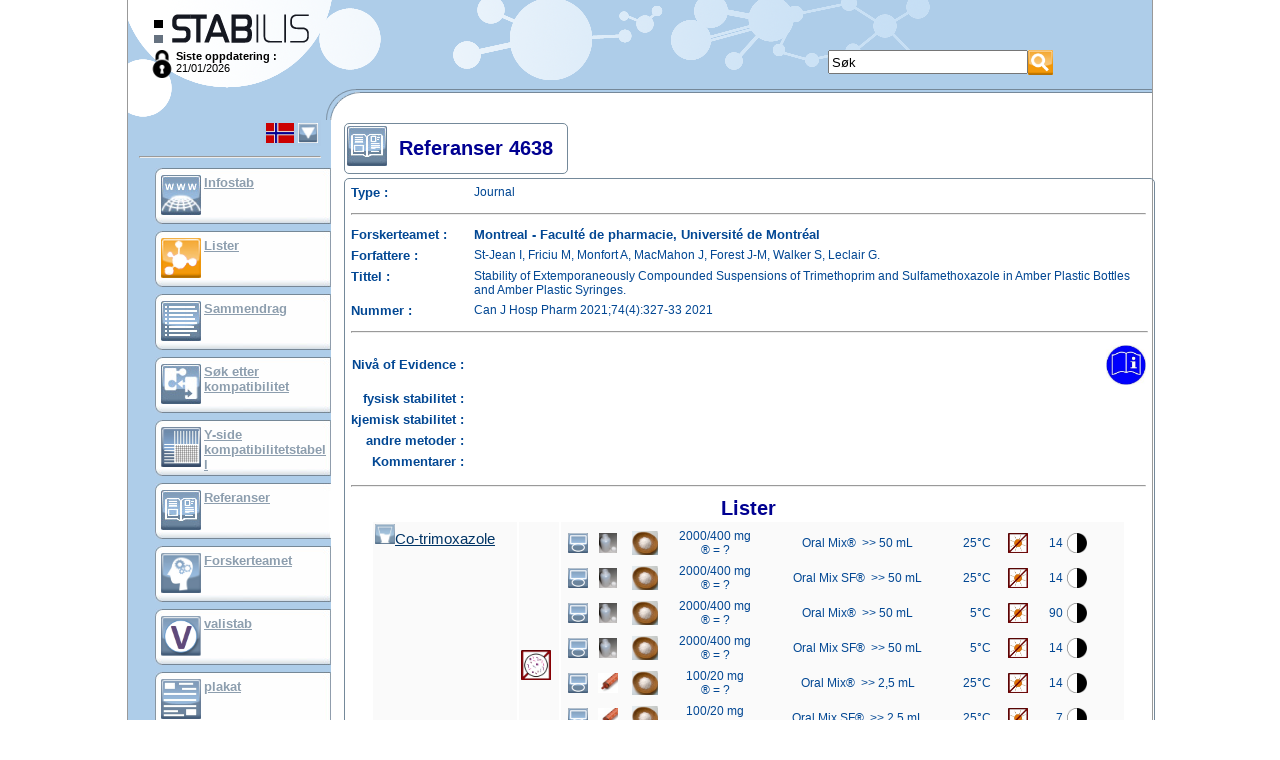

--- FILE ---
content_type: text/html; charset=UTF-8
request_url: https://stabilis.org/Bibliographie.php?IdBiblio=4638&codeLangue=NO-no
body_size: 16921
content:
<!DOCTYPE html dir="ltr">
<head>
	<meta http-equiv="content-language" content="no">
	<meta http-equiv="Content-Type" content="text/html; charset=utf-8" />
	<meta NAME="Author" CONTENT="Cyril Labbé" />
	<title>Bibliographie - 4638 - Stabilis 4.0</title>
	<Link Rel="stylesheet" href="/Styles.css" media="screen">
	<Link Rel="stylesheet" href="/Styles.main.css" media="screen">
	<link rel="icon" type="image/png" href="/favicon.png" />
	
	
	<!-- Google tag (gtag.js) -->
	<script async src="https://www.googletagmanager.com/gtag/js?id=G-FTT9ETY2L9"></script>
	<script>
  		window.dataLayer = window.dataLayer || [];
  		function gtag(){dataLayer.push(arguments);}
  		gtag('js', new Date());
		gtag('config', 'G-FTT9ETY2L9');
	</script>

	<script>
		var scriptsCalendriersCharges=0;
	
		function displayInterstitial(name) 
		{ 
			var div = document.getElementsByClassName('interstitiel')[0];
			div.setAttribute('style', 'display:block')
			return offset; 
	    }
	
		function hideInterstitial(e) 
		{
			if(e) {
				e.setAttribute('style', 'display:none');
			}
		}
	
	    window.onload = function() 
	    {
		    	    };
	</script>
</head>

<body onclick="hideInterstitial(document.getElementsByClassName('interstitiel')[0])">

	<div style="position: relative; width: 1024px; margin: 0 auto; border-left: solid 1px #999; border-right: solid 1px #999;">
						<a name="Top"></a>
		<script>
			function affichageChoixLangue()
			{
				var divLangues=document.getElementById("divListeLangues");
				var divLangueCourante=document.getElementById("divLangueActu");
				if(divLangues.style.visibility=="visible") {
//					divLangues.style.position="absolute";
					divLangues.style.visibility="hidden";
//					divLangueCourante.style.position="relative";
//					divLangueCourante.style.visibility="visible";
				} else {
//					divLangues.style.position="relative";
					divLangues.style.visibility="visible";
//					divLangueCourante.style.position="absolute";
//					divLangueCourante.style.visibility="hidden";
				}
			}
		</script>
		<div class="Entete">
			<div class="Logo" onClick="javascript:window.location='./';"></div>
			<div class="lastMaj">
				<div style="float:left"><a href="?connexion=1"><img src="./images/icones/lock.png" style="height:28px"/></a></div>
				<b>Siste oppdatering :</b><Br>21/01/2026			</div>
			
						<div style="position: absolute; left: 700px; top: 50px">
				<Form method="GET" action="./Recherche.php" name="RechercheForm"
					class="Recherche">
					<table cellpadding="0" cellspacing="0">
						<tr>
							<td>
																<Input type="text" style="height: 24px; width: 200px;"
								maxlength="50" name="rechercheGlobale" value="Søk"
								onFocus=""
								onClick="javascript:if(this.value=='Søk')this.value='';"
								onFocus="javascript:if(this.value=='Søk')this.value='';"
								onBlur="javascript:if(this.value=='')this.value='Søk';">
							</td>
							<td><input type="image" height="25" src="./images/Picto.587.png" border="0" title="Søk" alt="Søk" /></td>
						</tr>
					</table>
				</Form>
			</div>
			<div style="clear: both"></div>
										
		</div>
		
		<div class="Corps">
			<div class="Menu">
						<div
			style="position: relative; visibility: visible; margin-right: 10px;"
			id="divLangueActu" nowrap align="right" Title="Changer de langue">
			<Table border="0" bgcolor="#adcbe7"
				onClick="javascript:affichageChoixLangue();">
				<Tr valign="top">
					<Td><Img
						src="./images/Picto.10.jpg"
						border="0" Height="20"></Td>
					<Td><Img src="./images/Structure/triangleBas.gif" border="0"
						Height="20"></Td>
				</Tr>
			</Table>
			<Hr>
		</div>
		<div
			style="position: absolute; visibility: hidden; margin-left: 50px; border: 1px solid #74899a; padding: 3px; background-color: #666"
			id="divListeLangues" nowrap>

			<table bgcolor="#aecde9" cellpadding="3" border="0" align="left"
				Width="140">
				</Tr><Tr valign='top'>						<td><A
							href="/Bibliographie.php?IdBiblio=4638&codeLangue=DE-de"> <img src="./images/Picto.4.jpg"
								style="width: 30px; height: 20px"
								Title="tysk"
								border="0" />
						</A></td>
										<td><A
							href="/Bibliographie.php?IdBiblio=4638&codeLangue=EN-en"> <img src="./images/Picto.3.jpg"
								style="width: 30px; height: 20px"
								Title="engelsk"
								border="0" />
						</A></td>
										<td><A
							href="/Bibliographie.php?IdBiblio=4638&codeLangue=AR-ar"> <img src="./images/Picto.10583.jpg"
								style="width: 30px; height: 20px"
								Title="Arabic"
								border="0" />
						</A></td>
				</Tr><Tr valign='top'>						<td><A
							href="/Bibliographie.php?IdBiblio=4638&codeLangue=BG-bg"> <img src="./images/Picto.10582.jpg"
								style="width: 30px; height: 20px"
								Title="bulgarian"
								border="0" />
						</A></td>
										<td><A
							href="/Bibliographie.php?IdBiblio=4638&codeLangue=CN-cn"> <img src="./images/Picto.10827.jpg"
								style="width: 30px; height: 20px"
								Title="kinesisk"
								border="0" />
						</A></td>
										<td><A
							href="/Bibliographie.php?IdBiblio=4638&codeLangue=HR-hr"> <img src="./images/Picto.24.jpg"
								style="width: 30px; height: 20px"
								Title="kroatisk"
								border="0" />
						</A></td>
				</Tr><Tr valign='top'>						<td><A
							href="/Bibliographie.php?IdBiblio=4638&codeLangue=DK-dk"> <img src="./images/Picto.8.jpg"
								style="width: 30px; height: 20px"
								Title="dansk"
								border="0" />
						</A></td>
										<td><A
							href="/Bibliographie.php?IdBiblio=4638&codeLangue=SP-sp"> <img src="./images/Picto.6.jpg"
								style="width: 30px; height: 20px"
								Title="spansk"
								border="0" />
						</A></td>
										<td><A
							href="/Bibliographie.php?IdBiblio=4638&codeLangue=ET-et"> <img src="./images/Picto.18.jpg"
								style="width: 30px; height: 20px"
								Title="estisk"
								border="0" />
						</A></td>
				</Tr><Tr valign='top'>						<td><A
							href="/Bibliographie.php?IdBiblio=4638&codeLangue=FI-fi"> <img src="./images/Picto.11.jpg"
								style="width: 30px; height: 20px"
								Title="finsk"
								border="0" />
						</A></td>
										<td><A
							href="/Bibliographie.php?IdBiblio=4638&codeLangue=FR-fr"> <img src="./images/Picto.2.jpg"
								style="width: 30px; height: 20px"
								Title="fransk"
								border="0" />
						</A></td>
										<td><A
							href="/Bibliographie.php?IdBiblio=4638&codeLangue=GR-gr"> <img src="./images/Picto.15.jpg"
								style="width: 30px; height: 20px"
								Title="gresk"
								border="0" />
						</A></td>
				</Tr><Tr valign='top'>						<td><A
							href="/Bibliographie.php?IdBiblio=4638&codeLangue=HU-hu"> <img src="./images/Picto.14.jpg"
								style="width: 30px; height: 20px"
								Title="Ungarn"
								border="0" />
						</A></td>
										<td><A
							href="/Bibliographie.php?IdBiblio=4638&codeLangue=IT-it"> <img src="./images/Picto.5.jpg"
								style="width: 30px; height: 20px"
								Title="italiensk"
								border="0" />
						</A></td>
										<td><A
							href="/Bibliographie.php?IdBiblio=4638&codeLangue=JP-jp"> <img src="./images/Picto.10606.jpg"
								style="width: 30px; height: 20px"
								Title="japansk"
								border="0" />
						</A></td>
				</Tr><Tr valign='top'>						<td><A
							href="/Bibliographie.php?IdBiblio=4638&codeLangue=LV-lv"> <img src="./images/Picto.19.jpg"
								style="width: 30px; height: 20px"
								Title="latvisk"
								border="0" />
						</A></td>
										<td><A
							href="/Bibliographie.php?IdBiblio=4638&codeLangue=LT-lt"> <img src="./images/Picto.17.jpg"
								style="width: 30px; height: 20px"
								Title="litauisk"
								border="0" />
						</A></td>
										<td><A
							href="/Bibliographie.php?IdBiblio=4638&codeLangue=NL-nl"> <img src="./images/Picto.13.jpg"
								style="width: 30px; height: 20px"
								Title="nederlandsk"
								border="0" />
						</A></td>
				</Tr><Tr valign='top'>						<td><A
							href="javascript:affichageChoixLangue();"> <img src="./images/Picto.10.jpg"
								style="width: 30px; height: 20px"
								Title="norsk"
								border="0" />
						</A></td>
										<td><A
							href="/Bibliographie.php?IdBiblio=4638&codeLangue=PL-pl"> <img src="./images/Picto.12.jpg"
								style="width: 30px; height: 20px"
								Title="polsk"
								border="0" />
						</A></td>
										<td><A
							href="/Bibliographie.php?IdBiblio=4638&codeLangue=PT-pt"> <img src="./images/Picto.7.jpg"
								style="width: 30px; height: 20px"
								Title="portugisisk"
								border="0" />
						</A></td>
				</Tr><Tr valign='top'>						<td><A
							href="/Bibliographie.php?IdBiblio=4638&codeLangue=RO-ro"> <img src="./images/Picto.25.jpg"
								style="width: 30px; height: 20px"
								Title="romansk"
								border="0" />
						</A></td>
										<td><A
							href="/Bibliographie.php?IdBiblio=4638&codeLangue=RU-ru"> <img src="./images/Picto.20.jpg"
								style="width: 30px; height: 20px"
								Title="russisk"
								border="0" />
						</A></td>
										<td><A
							href="/Bibliographie.php?IdBiblio=4638&codeLangue=SK-sk"> <img src="./images/Picto.21.jpg"
								style="width: 30px; height: 20px"
								Title="slovakisk"
								border="0" />
						</A></td>
				</Tr><Tr valign='top'>						<td><A
							href="/Bibliographie.php?IdBiblio=4638&codeLangue=SO-so"> <img src="./images/Picto.22.jpg"
								style="width: 30px; height: 20px"
								Title="slovensk"
								border="0" />
						</A></td>
										<td><A
							href="/Bibliographie.php?IdBiblio=4638&codeLangue=SV-sv"> <img src="./images/Picto.9.jpg"
								style="width: 30px; height: 20px"
								Title="svensk"
								border="0" />
						</A></td>
										<td><A
							href="/Bibliographie.php?IdBiblio=4638&codeLangue=CZ-cz"> <img src="./images/Picto.16.jpg"
								style="width: 30px; height: 20px"
								Title="tsjekkisk"
								border="0" />
						</A></td>
				</Tr><Tr valign='top'>						<td><A
							href="/Bibliographie.php?IdBiblio=4638&codeLangue=TR-tr"> <img src="./images/Picto.23.jpg"
								style="width: 30px; height: 20px"
								Title="tyrkisk"
								border="0" />
						</A></td>
										<td><A
							href="/Bibliographie.php?IdBiblio=4638&codeLangue=UA-ua"> <img src="./images/Picto.11927.jpg"
								style="width: 30px; height: 20px"
								Title="ukrainien"
								border="0" />
						</A></td>
										<td><A
							href="/Bibliographie.php?IdBiblio=4638&codeLangue=VN-vn"> <img src="./images/Picto.10882.jpg"
								style="width: 30px; height: 20px"
								Title="Vietnamesisk"
								border="0" />
						</A></td>
							</table>
					</div>
		<Script>
			document.getElementById("divListeLangues").left=0;
		</Script>

				<div class="lienMenu">
					<div class="Picto">
						<a href="./Infostab.php"><img height="40" src="./images/Picto.1167.jpg" border="0" alt="InfoStab" title="InfoStab" /></a>
					</div>
					<div class="Texte">
						<a href="./Infostab.php">Infostab</a>
					</div>
				</div>

				<div class="lienMenu">
					<div class="Picto">
						<A href="./Monographie.php?Liste"><img height="40" src="./images/Picto.590.png" border="0" alt="Lister" title="Lister" /></A>
					</div>
					<div class="Texte">
								<A href="./Monographie.php?Liste">Lister</A>
					</div>
				</div>

				<div class="lienMenu">
					<div class="Picto">
						<A href="./Listes.recap.php"><img height="40" src="./images/Picto.598.jpg" border="0" alt="Sammendrag" title="Sammendrag" /></A>
					</div>
					<div class="Texte">
						<A href="./Listes.recap.php">Sammendrag</A>
					</div>
				</div>

				<div class="lienMenu">
					<div class="Picto">
						<A href="./RechercheIncompatibilites.php"><img height="40" src="./images/Picto.602.jpg" border="0" alt="Søk etter kompatibilitet " title="Søk etter kompatibilitet " /></A>
					</div>
					<div class="Texte">
						<A href="./RechercheIncompatibilites.php">Søk etter kompatibilitet </A>
					</div>
				</div>


				<div class="lienMenu">
					<div class="Picto">
						<A href="./TableIncompatibilites.php"><img height="40" src="./images/Picto.10801.jpg" border="0" alt="Y-side kompatibilitetstabell" title="Y-side kompatibilitetstabell" /></A>
					</div>
					<div class="Texte">
						<A href="./TableIncompatibilites.php">Y-side kompatibilitetstabell</A>
					</div>
				</div>

				
				<div class="lienMenuActif">
					<div class="Picto">
						<A href="./Bibliographie.php"><img height="40" src="./images/Picto.834.jpg" border="0" alt="Referanser" title="Referanser" /></A>
					</div>
					<div class="Texte">
								<A href="./Bibliographie.php">Referanser</A>
					</div>
				</div>

				<div class="lienMenu">
					<div class="Picto">
						<A href="./EquipesRecherche.php"><img height="40" src="./images/Picto.10917.jpg" border="0" alt="Forskerteamet" title="Forskerteamet" /></A>
					</div>
					<div class="Texte">
												<A href="./EquipesRecherche.php">Forskerteamet</A>
					</div>
				</div>

				<div class="lienMenu">
					<div class="Picto">
						<A href="http://valistab.stabilis.org"><img height="40" src="./images/Picto.11929.png" border="0" alt="valistab" title="valistab" /></A>
					</div>
					<div class="Texte">
						<A href="http://valistab.stabilis.org">valistab</A>
					</div>
				</div>

				<div class="lienMenu">
					<div class="Picto">
						<A href="./InfostabPublication.php"><img height="40" src="./images/Picto.11547.jpg" border="0" alt="plakat" title="plakat" /></A>
					</div>
					<div class="Texte">
												<a href="./InfostabPublication.php">plakat</a>
					</div>
				</div>

				
				<div class="lienMenu">
					<div class="Picto">
						<A href="./InfostabLien.php"><img height="40" src="./images/Picto.11563.jpg" border="0" alt="Tilkoblinger" title="Tilkoblinger" /></A>
					</div>
					<div class="Texte">
								<a href="./InfostabLien.php">Tilkoblinger</a>
					</div>
				</div>

		
		<div class="lienMenu">
					<div class="Picto">
						<a href="./InfostabPartenaire.php"><img height="40" src="./images/Picto.11617.jpg" border="0" alt="sponsorer" title="sponsorer" /></a>
					</div>
					<div class="Texte">
								<a href="./InfostabPartenaire.php">sponsorer</a>
					</div>
				</div>
		
		<hr>

				<div class="lienMenu">
					<div class="Picto">
						<A href="./Auteurs.php"><img height="40" src="./images/Picto.825.jpg" border="0" alt="Forfatter" title="Forfatter" /></A>
					</div>
					<div class="Texte">
						<A href="./Auteurs.php">Forfatter</A>
					</div>
				</div>
				<div class="lienMenu">
					<div class="Picto">
						<A href="./Help.php"><img height="40" src="./images/Picto.10105.jpg" border="0" alt="Instruksjon" title="Instruksjon" /></A>
					</div>
					<div class="Texte">
						<A href="./Help.php">Instruksjon</A>
					</div>
				</div>
				<div class="lienMenu">
					<div class="Picto">
						<A href="./Newsletters.php"><img height="40" src="./images/Picto.926.jpg" border="0" alt="Nyhetsbrev" title="Nyhetsbrev" /></A>
					</div>
					<div class="Texte">
						<A href="./Newsletters.php">Nyhetsbrev</A>
					</div>
				</div>

				<Hr>

				
				</div>
			<div class="Main">
		<Table class="Cadre" style="width:100%; ">
							<Tr>
		<Td>
			<table valign="bottom" cellpadding="0" cellspacing="0" border="0"
				class="Titre">
				<tr>
															<td valign="middle" class="titre2"><img height="40" src="./images/Picto.834.jpg" border="0" alt="Referanser" title="Referanser" />&nbsp;&nbsp;</td>
															<td valign="middle" class="titre2">Referanser 4638&nbsp;&nbsp;</td>
													</Tr>
			</Table>
		</Td>
	</Tr>
						<Tr>
		<Td>
			<div class="Contenu" style="overflow:auto;text-align:center">
<script type="text/javascript" language="javascript">
var listeMolecules = [];
	listeMolecules[0] = {IdMolecule:745, nomMolecule:"3-4-diaminopyridine (Kapsel)"};
	listeMolecules[1] = {IdMolecule:741, nomMolecule:"4-aminopyridine (Kapsel)"};
	listeMolecules[2] = {IdMolecule:894, nomMolecule:"5 aminosalicylic acid (Stikkpille)"};
	listeMolecules[3] = {IdMolecule:1038, nomMolecule:"8-methoxypsoralen (Salver)"};
	listeMolecules[4] = {IdMolecule:21, nomMolecule:"Acetazolamide (Injeksjon)"};
	listeMolecules[5] = {IdMolecule:1075, nomMolecule:"Acetazolamide (Mikstur)"};
	listeMolecules[6] = {IdMolecule:1114, nomMolecule:"Acetylsalicylic Acid (Kapsel)"};
	listeMolecules[7] = {IdMolecule:527, nomMolecule:"Acetylsalicylic acid lysinate (Injeksjon)"};
	listeMolecules[8] = {IdMolecule:8, nomMolecule:"Aciclovir sodium (Injeksjon)"};
	listeMolecules[9] = {IdMolecule:1181, nomMolecule:"Adalimumab (Injeksjon)"};
	listeMolecules[10] = {IdMolecule:1235, nomMolecule:"Adapalene (Salver)"};
	listeMolecules[11] = {IdMolecule:22, nomMolecule:"Adenosin (Injeksjon)"};
	listeMolecules[12] = {IdMolecule:936, nomMolecule:"Aflibercept (Injeksjon)"};
	listeMolecules[13] = {IdMolecule:23, nomMolecule:"Aldesleukin (Injeksjon)"};
	listeMolecules[14] = {IdMolecule:558, nomMolecule:"Alemtuzumab (Injeksjon)"};
	listeMolecules[15] = {IdMolecule:24, nomMolecule:"Alfentanil hydrochloride (Injeksjon)"};
	listeMolecules[16] = {IdMolecule:25, nomMolecule:"Alizapride hydrochloride (Injeksjon)"};
	listeMolecules[17] = {IdMolecule:1050, nomMolecule:"Allopurinol (Mikstur)"};
	listeMolecules[18] = {IdMolecule:356, nomMolecule:"Allopurinol sodium (Injeksjon)"};
	listeMolecules[19] = {IdMolecule:869, nomMolecule:"Alpha-tocopherol acetate (Kapsel)"};
	listeMolecules[20] = {IdMolecule:640, nomMolecule:"Alprazolam (Mikstur)"};
	listeMolecules[21] = {IdMolecule:463, nomMolecule:"Alprostadil (Injeksjon)"};
	listeMolecules[22] = {IdMolecule:104, nomMolecule:"Alteplase (Injeksjon)"};
	listeMolecules[23] = {IdMolecule:1162, nomMolecule:"Ambrisentan (Mikstur)"};
	listeMolecules[24] = {IdMolecule:7, nomMolecule:"Amifostine (Injeksjon)"};
	listeMolecules[25] = {IdMolecule:27, nomMolecule:"Amikacin sulfate (Injeksjon)"};
	listeMolecules[26] = {IdMolecule:29, nomMolecule:"Aminophylline (Injeksjon)"};
	listeMolecules[27] = {IdMolecule:237, nomMolecule:"Amiodarone hydrochloride (Injeksjon)"};
	listeMolecules[28] = {IdMolecule:614, nomMolecule:"Amiodarone hydrochloride (Mikstur)"};
	listeMolecules[29] = {IdMolecule:870, nomMolecule:"Amiodarone hydrochloride (Kapsel)"};
	listeMolecules[30] = {IdMolecule:411, nomMolecule:"Amitriptyline hydrochloride (Injeksjon)"};
	listeMolecules[31] = {IdMolecule:780, nomMolecule:"Amitriptyline hydrochloride (Mikstur)"};
	listeMolecules[32] = {IdMolecule:1066, nomMolecule:"Amitriptyline hydrochloride (Salver)"};
	listeMolecules[33] = {IdMolecule:670, nomMolecule:"Amlodipine besylate (Mikstur)"};
	listeMolecules[34] = {IdMolecule:505, nomMolecule:"Amobarbital sodium (Injeksjon)"};
	listeMolecules[35] = {IdMolecule:31, nomMolecule:"Amoxicillin sodium (Injeksjon)"};
	listeMolecules[36] = {IdMolecule:381, nomMolecule:"Amoxicillin sodium / clavulanic acid (Injeksjon)"};
	listeMolecules[37] = {IdMolecule:683, nomMolecule:"Amoxicillin sodium / clavulanic acid (Mikstur)"};
	listeMolecules[38] = {IdMolecule:1252, nomMolecule:"Amoxicilline (Kapsel)"};
	listeMolecules[39] = {IdMolecule:1270, nomMolecule:"Amoxicilline (Mikstur)"};
	listeMolecules[40] = {IdMolecule:9, nomMolecule:"Amphotericin B (Injeksjon)"};
	listeMolecules[41] = {IdMolecule:812, nomMolecule:"Amphotericin B (Munnvann)"};
	listeMolecules[42] = {IdMolecule:704, nomMolecule:"Amphotericin B (Øyedråper)"};
	listeMolecules[43] = {IdMolecule:768, nomMolecule:"Amphotericin B (Aerosol)"};
	listeMolecules[44] = {IdMolecule:838, nomMolecule:"Amphotericin B    (Mikstur)"};
	listeMolecules[45] = {IdMolecule:420, nomMolecule:"Amphotericin B cholesteryl sulfate complex (Injeksjon)"};
	listeMolecules[46] = {IdMolecule:421, nomMolecule:"Amphotericin B lipid complex (Injeksjon)"};
	listeMolecules[47] = {IdMolecule:375, nomMolecule:"Amphotericin B liposomale (Injeksjon)"};
	listeMolecules[48] = {IdMolecule:917, nomMolecule:"Amphotericin B liposomale (Øyedråper)"};
	listeMolecules[49] = {IdMolecule:58, nomMolecule:"Ampicillin sodium (Injeksjon)"};
	listeMolecules[50] = {IdMolecule:567, nomMolecule:"Ampicillin sodium (Aerosol)"};
	listeMolecules[51] = {IdMolecule:111, nomMolecule:"Ampicillin sodium - sulbactam sodium (Injeksjon)"};
	listeMolecules[52] = {IdMolecule:66, nomMolecule:"Amsacrine (Injeksjon)"};
	listeMolecules[53] = {IdMolecule:1224, nomMolecule:"Angiotensin II (Injeksjon)"};
	listeMolecules[54] = {IdMolecule:493, nomMolecule:"Anidulafungin (Injeksjon)"};
	listeMolecules[55] = {IdMolecule:948, nomMolecule:"Antithymocyte globulin (rabbit) (Injeksjon)"};
	listeMolecules[56] = {IdMolecule:1085, nomMolecule:"Apixaban (Mikstur)"};
	listeMolecules[57] = {IdMolecule:572, nomMolecule:"Aprepitant (Mikstur)"};
	listeMolecules[58] = {IdMolecule:982, nomMolecule:"Arformoterol (Aerosol)"};
	listeMolecules[59] = {IdMolecule:481, nomMolecule:"Argatroban (Injeksjon)"};
	listeMolecules[60] = {IdMolecule:954, nomMolecule:"Arnica tincture (Salver)"};
	listeMolecules[61] = {IdMolecule:464, nomMolecule:"Arsenic trioxyde (Injeksjon)"};
	listeMolecules[62] = {IdMolecule:880, nomMolecule:"Artesunate (Stikkpille)"};
	listeMolecules[63] = {IdMolecule:1006, nomMolecule:"Artesunate (Injeksjon)"};
	listeMolecules[64] = {IdMolecule:478, nomMolecule:"Ascorbic acid (Injeksjon)"};
	listeMolecules[65] = {IdMolecule:67, nomMolecule:"Asparaginase (Injeksjon)"};
	listeMolecules[66] = {IdMolecule:506, nomMolecule:"Atenolol (Injeksjon)"};
	listeMolecules[67] = {IdMolecule:562, nomMolecule:"Atenolol (Mikstur)"};
	listeMolecules[68] = {IdMolecule:886, nomMolecule:"Atenolol (Kapsel)"};
	listeMolecules[69] = {IdMolecule:1121, nomMolecule:"Atezolizumab (Injeksjon)"};
	listeMolecules[70] = {IdMolecule:1070, nomMolecule:"Atorvastatine (Mikstur)"};
	listeMolecules[71] = {IdMolecule:1190, nomMolecule:"Atosiban (Injeksjon)"};
	listeMolecules[72] = {IdMolecule:120, nomMolecule:"Atracurium besylate (Injeksjon)"};
	listeMolecules[73] = {IdMolecule:121, nomMolecule:"Atropine sulfate (Injeksjon)"};
	listeMolecules[74] = {IdMolecule:987, nomMolecule:"Atropine sulfate (Aerosol)"};
	listeMolecules[75] = {IdMolecule:1076, nomMolecule:"Atropine sulfate  (Mikstur)"};
	listeMolecules[76] = {IdMolecule:1127, nomMolecule:"Atropine sulfate (Øyedråper)"};
	listeMolecules[77] = {IdMolecule:1142, nomMolecule:"Avelumab (Injeksjon)"};
	listeMolecules[78] = {IdMolecule:540, nomMolecule:"Azacitidine (Injeksjon)"};
	listeMolecules[79] = {IdMolecule:1084, nomMolecule:"Azasetron (Injeksjon)"};
	listeMolecules[80] = {IdMolecule:1020, nomMolecule:"Azathioprine (Mikstur)"};
	listeMolecules[81] = {IdMolecule:68, nomMolecule:"Azathioprine sodium (Injeksjon)"};
	listeMolecules[82] = {IdMolecule:1259, nomMolecule:"Azelaique acide (Salver)"};
	listeMolecules[83] = {IdMolecule:457, nomMolecule:"Azithromycine (Injeksjon)"};
	listeMolecules[84] = {IdMolecule:990, nomMolecule:"Azithromycine (Salver)"};
	listeMolecules[85] = {IdMolecule:122, nomMolecule:"Aztreonam (Injeksjon)"};
	listeMolecules[86] = {IdMolecule:1263, nomMolecule:"Aztreonam / Avibactam (Injeksjon)"};
	listeMolecules[87] = {IdMolecule:406, nomMolecule:"Baclofen (Injeksjon)"};
	listeMolecules[88] = {IdMolecule:647, nomMolecule:"Baclofen (Mikstur)"};
	listeMolecules[89] = {IdMolecule:1065, nomMolecule:"Baclofen (Salver)"};
	listeMolecules[90] = {IdMolecule:858, nomMolecule:"Belatacept (Injeksjon)"};
	listeMolecules[91] = {IdMolecule:1061, nomMolecule:"Belimumab (Injeksjon)"};
	listeMolecules[92] = {IdMolecule:959, nomMolecule:"Belinostat (Injeksjon)"};
	listeMolecules[93] = {IdMolecule:543, nomMolecule:"Bendamustine hydrochloride (Injeksjon)"};
	listeMolecules[94] = {IdMolecule:1107, nomMolecule:"Benzoate sodium (Mikstur)"};
	listeMolecules[95] = {IdMolecule:573, nomMolecule:"Benzoyl peroxyde (Salver)"};
	listeMolecules[96] = {IdMolecule:501, nomMolecule:"Benztropine mesylate (Injeksjon)"};
	listeMolecules[97] = {IdMolecule:839, nomMolecule:"Betamethasone sodium phosphate  (Aerosol)"};
	listeMolecules[98] = {IdMolecule:1036, nomMolecule:"Betamethasone sodium phosphate (Injeksjon)"};
	listeMolecules[99] = {IdMolecule:924, nomMolecule:"Betaxolol (Mikstur)"};
	listeMolecules[100] = {IdMolecule:805, nomMolecule:"Bethanechol chloride (Mikstur)"};
	listeMolecules[101] = {IdMolecule:538, nomMolecule:"Bevacizumab (Injeksjon)"};
	listeMolecules[102] = {IdMolecule:717, nomMolecule:"Bevacizumab (Øyedråper)"};
	listeMolecules[103] = {IdMolecule:440, nomMolecule:"Bivalirudin (Injeksjon)"};
	listeMolecules[104] = {IdMolecule:69, nomMolecule:"Bleomycin sulfate (Injeksjon)"};
	listeMolecules[105] = {IdMolecule:977, nomMolecule:"Blinatumomab (Injeksjon)"};
	listeMolecules[106] = {IdMolecule:469, nomMolecule:"Bortezomib (Injeksjon)"};
	listeMolecules[107] = {IdMolecule:1041, nomMolecule:"Bosentan monohydrate (Mikstur)"};
	listeMolecules[108] = {IdMolecule:937, nomMolecule:"Brentuximab vedotin (Injeksjon)"};
	listeMolecules[109] = {IdMolecule:822, nomMolecule:"Brompheniramine maleate (Mikstur)"};
	listeMolecules[110] = {IdMolecule:765, nomMolecule:"Budesonide (Aerosol)"};
	listeMolecules[111] = {IdMolecule:1081, nomMolecule:"Budesonide (Mikstur)"};
	listeMolecules[112] = {IdMolecule:102, nomMolecule:"Bumetanide (Injeksjon)"};
	listeMolecules[113] = {IdMolecule:131, nomMolecule:"Bupivacaine hydrochloride (Injeksjon)"};
	listeMolecules[114] = {IdMolecule:1163, nomMolecule:"Buprenorphine (Mikstur)"};
	listeMolecules[115] = {IdMolecule:510, nomMolecule:"Buprenorphine hydrochloride (Injeksjon)"};
	listeMolecules[116] = {IdMolecule:394, nomMolecule:"Busulfan (Injeksjon)"};
	listeMolecules[117] = {IdMolecule:775, nomMolecule:"Cabazitaxel (Injeksjon)"};
	listeMolecules[118] = {IdMolecule:1055, nomMolecule:"Cafeine (Mikstur)"};
	listeMolecules[119] = {IdMolecule:1228, nomMolecule:"Cafeine (Salver)"};
	listeMolecules[120] = {IdMolecule:358, nomMolecule:"Caffeine citrate (Injeksjon)"};
	listeMolecules[121] = {IdMolecule:672, nomMolecule:"Caffeine citrate (Mikstur)"};
	listeMolecules[122] = {IdMolecule:134, nomMolecule:"Calcitriol (Injeksjon)"};
	listeMolecules[123] = {IdMolecule:532, nomMolecule:"Calcium chloride (Injeksjon)"};
	listeMolecules[124] = {IdMolecule:533, nomMolecule:"Calcium gluconate (Injeksjon)"};
	listeMolecules[125] = {IdMolecule:738, nomMolecule:"Calcium gluconate (Salver)"};
	listeMolecules[126] = {IdMolecule:575, nomMolecule:"Captopril (Mikstur)"};
	listeMolecules[127] = {IdMolecule:809, nomMolecule:"Captopril (Papirpose)"};
	listeMolecules[128] = {IdMolecule:1051, nomMolecule:"Carbamazepine (Mikstur)"};
	listeMolecules[129] = {IdMolecule:1125, nomMolecule:"Carbidopa (Kapsel)"};
	listeMolecules[130] = {IdMolecule:1146, nomMolecule:"Carbimazole (Mikstur)"};
	listeMolecules[131] = {IdMolecule:70, nomMolecule:"Carboplatin (Injeksjon)"};
	listeMolecules[132] = {IdMolecule:898, nomMolecule:"Carfilzomib (Injeksjon)"};
	listeMolecules[133] = {IdMolecule:71, nomMolecule:"Carmustine (Injeksjon)"};
	listeMolecules[134] = {IdMolecule:817, nomMolecule:"Carvedilol (Mikstur)"};
	listeMolecules[135] = {IdMolecule:426, nomMolecule:"Caspofungin acetate (Injeksjon)"};
	listeMolecules[136] = {IdMolecule:904, nomMolecule:"Caspofungin acetate (Øyedråper)"};
	listeMolecules[137] = {IdMolecule:797, nomMolecule:"Cefadroxil (Mikstur)"};
	listeMolecules[138] = {IdMolecule:138, nomMolecule:"Cefamandole nafate (Injeksjon)"};
	listeMolecules[139] = {IdMolecule:113, nomMolecule:"Cefazolin sodium (Injeksjon)"};
	listeMolecules[140] = {IdMolecule:696, nomMolecule:"Cefazolin sodium (Øyedråper)"};
	listeMolecules[141] = {IdMolecule:346, nomMolecule:"Cefepime dihydrochloride (Injeksjon)"};
	listeMolecules[142] = {IdMolecule:908, nomMolecule:"Cefepime dihydrochloride (Øyedråper)"};
	listeMolecules[143] = {IdMolecule:1150, nomMolecule:"Cefiderocol sulfate tosylate (Injeksjon)"};
	listeMolecules[144] = {IdMolecule:159, nomMolecule:"Cefotaxime sodium (Injeksjon)"};
	listeMolecules[145] = {IdMolecule:144, nomMolecule:"Cefoxitin sodium (Injeksjon)"};
	listeMolecules[146] = {IdMolecule:850, nomMolecule:"Ceftaroline fosamil (Injeksjon)"};
	listeMolecules[147] = {IdMolecule:59, nomMolecule:"Ceftazidime (Injeksjon)"};
	listeMolecules[148] = {IdMolecule:709, nomMolecule:"Ceftazidime (Øyedråper)"};
	listeMolecules[149] = {IdMolecule:997, nomMolecule:"Ceftazidime Avibactam (Injeksjon)"};
	listeMolecules[150] = {IdMolecule:550, nomMolecule:"Ceftobiprole medocaril sodium (Injeksjon)"};
	listeMolecules[151] = {IdMolecule:998, nomMolecule:"Ceftolozane / tazobactam (Injeksjon)"};
	listeMolecules[152] = {IdMolecule:147, nomMolecule:"Ceftriaxone disodium (Injeksjon)"};
	listeMolecules[153] = {IdMolecule:1246, nomMolecule:"Ceftriaxone disodium (Salver)"};
	listeMolecules[154] = {IdMolecule:671, nomMolecule:"Cefuroxime axetil (Mikstur)"};
	listeMolecules[155] = {IdMolecule:60, nomMolecule:"Cefuroxime sodium (Injeksjon)"};
	listeMolecules[156] = {IdMolecule:708, nomMolecule:"Cefuroxime sodium (Øyedråper)"};
	listeMolecules[157] = {IdMolecule:690, nomMolecule:"Celecoxib (Mikstur)"};
	listeMolecules[158] = {IdMolecule:1248, nomMolecule:"Cemiplimab (Injeksjon)"};
	listeMolecules[159] = {IdMolecule:537, nomMolecule:"Cetuximab (Injeksjon)"};
	listeMolecules[160] = {IdMolecule:913, nomMolecule:"Chloral hydrate (Mikstur)"};
	listeMolecules[161] = {IdMolecule:513, nomMolecule:"Chloramphenicol sodium succinate (Injeksjon)"};
	listeMolecules[162] = {IdMolecule:569, nomMolecule:"Chlormethine hydrochloride (Salver)"};
	listeMolecules[163] = {IdMolecule:641, nomMolecule:"Chloroquine phosphate (Mikstur)"};
	listeMolecules[164] = {IdMolecule:515, nomMolecule:"Chlorothiazide sodium (Injeksjon)"};
	listeMolecules[165] = {IdMolecule:11, nomMolecule:"Chlorpromazine hydrochloride (Injeksjon)"};
	listeMolecules[166] = {IdMolecule:826, nomMolecule:"Chlorpromazine hydrochloride (Mikstur)"};
	listeMolecules[167] = {IdMolecule:903, nomMolecule:"Cholecalciferol (Mikstur)"};
	listeMolecules[168] = {IdMolecule:860, nomMolecule:"Cholecalciferol (Kapsel)"};
	listeMolecules[169] = {IdMolecule:1211, nomMolecule:"Cholic acid (Kapsel)"};
	listeMolecules[170] = {IdMolecule:166, nomMolecule:"Ciclosporin (Injeksjon)"};
	listeMolecules[171] = {IdMolecule:658, nomMolecule:"Ciclosporin (Mikstur)"};
	listeMolecules[172] = {IdMolecule:836, nomMolecule:"Ciclosporin (Salver)"};
	listeMolecules[173] = {IdMolecule:1096, nomMolecule:"Ciclosporin (Øyedråper)"};
	listeMolecules[174] = {IdMolecule:6, nomMolecule:"Cidofovir (Injeksjon)"};
	listeMolecules[175] = {IdMolecule:967, nomMolecule:"Cilazapril (Mikstur)"};
	listeMolecules[176] = {IdMolecule:157, nomMolecule:"Cimetidine hydrochloride (Injeksjon)"};
	listeMolecules[177] = {IdMolecule:1269, nomMolecule:"Cipepofol (Injeksjon)"};
	listeMolecules[178] = {IdMolecule:616, nomMolecule:"Ciprofloxacin hydrochloride (Mikstur)"};
	listeMolecules[179] = {IdMolecule:158, nomMolecule:"Ciprofloxacin lactate (Injeksjon)"};
	listeMolecules[180] = {IdMolecule:354, nomMolecule:"Cisatracurium besylate (Injeksjon)"};
	listeMolecules[181] = {IdMolecule:12, nomMolecule:"Cisplatin (Injeksjon)"};
	listeMolecules[182] = {IdMolecule:431, nomMolecule:"Citalopram (Injeksjon)"};
	listeMolecules[183] = {IdMolecule:968, nomMolecule:"Citric acid (Aerosol)"};
	listeMolecules[184] = {IdMolecule:32, nomMolecule:"Cladribine (Injeksjon)"};
	listeMolecules[185] = {IdMolecule:1234, nomMolecule:"Clarithromycin (Salver)"};
	listeMolecules[186] = {IdMolecule:46, nomMolecule:"Clindamycin phosphate (Injeksjon)"};
	listeMolecules[187] = {IdMolecule:1047, nomMolecule:"Clindamycine hydrochloride (Mikstur)"};
	listeMolecules[188] = {IdMolecule:919, nomMolecule:"Clobazam (Mikstur)"};
	listeMolecules[189] = {IdMolecule:1230, nomMolecule:"Clobetasol propiomate (Salver)"};
	listeMolecules[190] = {IdMolecule:556, nomMolecule:"Clofarabine (Injeksjon)"};
	listeMolecules[191] = {IdMolecule:1226, nomMolecule:"Clofazimine (Mikstur)"};
	listeMolecules[192] = {IdMolecule:1049, nomMolecule:"Clomipramine (Mikstur)"};
	listeMolecules[193] = {IdMolecule:409, nomMolecule:"Clomipramine hydrochloride (Injeksjon)"};
	listeMolecules[194] = {IdMolecule:37, nomMolecule:"Clonazepam (Injeksjon)"};
	listeMolecules[195] = {IdMolecule:1025, nomMolecule:"Clonazepam (Mikstur)"};
	listeMolecules[196] = {IdMolecule:391, nomMolecule:"Clonidine hydrochloride (Injeksjon)"};
	listeMolecules[197] = {IdMolecule:873, nomMolecule:"Clonidine hydrochloride (Mikstur)"};
	listeMolecules[198] = {IdMolecule:1175, nomMolecule:"Clonidine hydrochloride (Papirpose)"};
	listeMolecules[199] = {IdMolecule:1201, nomMolecule:"Clonidine hydrochloride (Kapsel)"};
	listeMolecules[200] = {IdMolecule:801, nomMolecule:"Clopidogrel bisulfate (Mikstur)"};
	listeMolecules[201] = {IdMolecule:232, nomMolecule:"Clorazepate di potassium (Injeksjon)"};
	listeMolecules[202] = {IdMolecule:952, nomMolecule:"Clotrimazole (Øredråper)"};
	listeMolecules[203] = {IdMolecule:160, nomMolecule:"Cloxacillin sodium (Injeksjon)"};
	listeMolecules[204] = {IdMolecule:1133, nomMolecule:"Cloxacilline (Mikstur)"};
	listeMolecules[205] = {IdMolecule:576, nomMolecule:"Clozapine (Mikstur)"};
	listeMolecules[206] = {IdMolecule:163, nomMolecule:"Co-trimoxazole (Injeksjon)"};
	listeMolecules[207] = {IdMolecule:1173, nomMolecule:"Co-trimoxazole (Mikstur)"};
	listeMolecules[208] = {IdMolecule:1018, nomMolecule:"Cocaine hydrochloride (Øyedråper)"};
	listeMolecules[209] = {IdMolecule:624, nomMolecule:"Codeine phosphate (Mikstur)"};
	listeMolecules[210] = {IdMolecule:516, nomMolecule:"Colistin mesilate sodium (Injeksjon)"};
	listeMolecules[211] = {IdMolecule:561, nomMolecule:"Colistin mesilate sodium (Aerosol)"};
	listeMolecules[212] = {IdMolecule:1090, nomMolecule:"Colistin sulfate (Mikstur)"};
	listeMolecules[213] = {IdMolecule:961, nomMolecule:"Conivaptan  (Injeksjon)"};
	listeMolecules[214] = {IdMolecule:994, nomMolecule:"Crisantaspase (Injeksjon)"};
	listeMolecules[215] = {IdMolecule:560, nomMolecule:"Cromoglycate sodium (Aerosol)"};
	listeMolecules[216] = {IdMolecule:526, nomMolecule:"Cyamemazin (Injeksjon)"};
	listeMolecules[217] = {IdMolecule:1035, nomMolecule:"Cyanocobalamine (Injeksjon)"};
	listeMolecules[218] = {IdMolecule:165, nomMolecule:"Cyclizine lactate (Injeksjon)"};
	listeMolecules[219] = {IdMolecule:1102, nomMolecule:"Cyclopentolate (Øyedråper)"};
	listeMolecules[220] = {IdMolecule:53, nomMolecule:"Cyclophosphamide (Injeksjon)"};
	listeMolecules[221] = {IdMolecule:661, nomMolecule:"Cyclophosphamide (Mikstur)"};
	listeMolecules[222] = {IdMolecule:983, nomMolecule:"Cyclophosphamide (Kapsel)"};
	listeMolecules[223] = {IdMolecule:54, nomMolecule:"Cytarabine (Injeksjon)"};
	listeMolecules[224] = {IdMolecule:55, nomMolecule:"Dacarbazine (Injeksjon)"};
	listeMolecules[225] = {IdMolecule:56, nomMolecule:"Dactinomycin (Injeksjon)"};
	listeMolecules[226] = {IdMolecule:962, nomMolecule:"Dalbavancin (Injeksjon)"};
	listeMolecules[227] = {IdMolecule:437, nomMolecule:"Dalteparin sodium (Injeksjon)"};
	listeMolecules[228] = {IdMolecule:307, nomMolecule:"Dantrolene sodium (Injeksjon)"};
	listeMolecules[229] = {IdMolecule:578, nomMolecule:"Dapsone (Mikstur)"};
	listeMolecules[230] = {IdMolecule:1236, nomMolecule:"Dapsone (Salver)"};
	listeMolecules[231] = {IdMolecule:494, nomMolecule:"Daptomycin (Injeksjon)"};
	listeMolecules[232] = {IdMolecule:1113, nomMolecule:"Daratumumab (Injeksjon)"};
	listeMolecules[233] = {IdMolecule:57, nomMolecule:"Daunorubicin hydrochloride (Injeksjon)"};
	listeMolecules[234] = {IdMolecule:370, nomMolecule:"Daunorubicin hydrochloride liposome (Injeksjon)"};
	listeMolecules[235] = {IdMolecule:1126, nomMolecule:"Daunorubicin/cytarabine liposomale (Injeksjon)"};
	listeMolecules[236] = {IdMolecule:787, nomMolecule:"Decitabine (Injeksjon)"};
	listeMolecules[237] = {IdMolecule:42, nomMolecule:"Deferoxamine mesylate (Injeksjon)"};
	listeMolecules[238] = {IdMolecule:947, nomMolecule:"Defibrotide (Injeksjon)"};
	listeMolecules[239] = {IdMolecule:1240, nomMolecule:"Desmopressine acetate (Nesedråper)"};
	listeMolecules[240] = {IdMolecule:897, nomMolecule:"Desonide (Øyedråper)"};
	listeMolecules[241] = {IdMolecule:884, nomMolecule:"Desoximetasone (Salver)"};
	listeMolecules[242] = {IdMolecule:800, nomMolecule:"Dexamethasone (Mikstur)"};
	listeMolecules[243] = {IdMolecule:892, nomMolecule:"Dexamethasone acetate (Mikstur)"};
	listeMolecules[244] = {IdMolecule:35, nomMolecule:"Dexamethasone sodium phosphate (Injeksjon)"};
	listeMolecules[245] = {IdMolecule:893, nomMolecule:"Dexamethasone sodium phosphate (Mikstur)"};
	listeMolecules[246] = {IdMolecule:857, nomMolecule:"Dexketoprofen (Injeksjon)"};
	listeMolecules[247] = {IdMolecule:447, nomMolecule:"Dexmedetomidine (Injeksjon)"};
	listeMolecules[248] = {IdMolecule:277, nomMolecule:"Dexrazoxane hydrochloride (Injeksjon)"};
	listeMolecules[249] = {IdMolecule:1253, nomMolecule:"Dextrose (Mikstur)"};
	listeMolecules[250] = {IdMolecule:1140, nomMolecule:"Dezocine (Injeksjon)"};
	listeMolecules[251] = {IdMolecule:167, nomMolecule:"Diamorphine hydrochloride (Injeksjon)"};
	listeMolecules[252] = {IdMolecule:376, nomMolecule:"Diatrizoate meglumine (Injeksjon)"};
	listeMolecules[253] = {IdMolecule:40, nomMolecule:"Diazepam (Injeksjon)"};
	listeMolecules[254] = {IdMolecule:900, nomMolecule:"Diazepam (Mikstur)"};
	listeMolecules[255] = {IdMolecule:1170, nomMolecule:"Diazepam (Stikkpille)"};
	listeMolecules[256] = {IdMolecule:1123, nomMolecule:"Diazoxide (Mikstur)"};
	listeMolecules[257] = {IdMolecule:1124, nomMolecule:"Dichloroacetate sodium (Mikstur)"};
	listeMolecules[258] = {IdMolecule:517, nomMolecule:"Diclofenac (Injeksjon)"};
	listeMolecules[259] = {IdMolecule:676, nomMolecule:"Diclofenac (Mikstur)"};
	listeMolecules[260] = {IdMolecule:985, nomMolecule:"Diclofenac (Stikkpille)"};
	listeMolecules[261] = {IdMolecule:1225, nomMolecule:"Diclofenac (Salver)"};
	listeMolecules[262] = {IdMolecule:171, nomMolecule:"Digoxin (Injeksjon)"};
	listeMolecules[263] = {IdMolecule:472, nomMolecule:"Dihydralazine mesilate (Injeksjon)"};
	listeMolecules[264] = {IdMolecule:135, nomMolecule:"Diltiazem hydrochloride (Injeksjon)"};
	listeMolecules[265] = {IdMolecule:648, nomMolecule:"Diltiazem hydrochloride (Mikstur)"};
	listeMolecules[266] = {IdMolecule:778, nomMolecule:"Diltiazem hydrochloride (Salver)"};
	listeMolecules[267] = {IdMolecule:414, nomMolecule:"Dimenhydrinate (Injeksjon)"};
	listeMolecules[268] = {IdMolecule:123, nomMolecule:"Diphenhydramine hydrochloride (Injeksjon)"};
	listeMolecules[269] = {IdMolecule:649, nomMolecule:"Dipyridamol (Mikstur)"};
	listeMolecules[270] = {IdMolecule:1068, nomMolecule:"Dipyridamol (Injeksjon)"};
	listeMolecules[271] = {IdMolecule:1215, nomMolecule:"Disodium glucose-1-phosphate tetrahydrate (Injeksjon)"};
	listeMolecules[272] = {IdMolecule:818, nomMolecule:"Disopyramide phosphate (Mikstur)"};
	listeMolecules[273] = {IdMolecule:691, nomMolecule:"Disulfiram (Mikstur)"};
	listeMolecules[274] = {IdMolecule:725, nomMolecule:"Dithranol (Salver)"};
	listeMolecules[275] = {IdMolecule:61, nomMolecule:"Dobutamine hydrochloride (Injeksjon)"};
	listeMolecules[276] = {IdMolecule:299, nomMolecule:"Docetaxel (Injeksjon)"};
	listeMolecules[277] = {IdMolecule:1052, nomMolecule:"Domperidone (Mikstur)"};
	listeMolecules[278] = {IdMolecule:174, nomMolecule:"Dopamine hydrochloride (Injeksjon)"};
	listeMolecules[279] = {IdMolecule:767, nomMolecule:"Dornase alfa (Aerosol)"};
	listeMolecules[280] = {IdMolecule:1242, nomMolecule:"Dostarlimab (Injeksjon)"};
	listeMolecules[281] = {IdMolecule:458, nomMolecule:"Doxapram hydrochloride (Injeksjon)"};
	listeMolecules[282] = {IdMolecule:827, nomMolecule:"Doxepine (Mikstur)"};
	listeMolecules[283] = {IdMolecule:73, nomMolecule:"Doxorubicin hydrochloride (Injeksjon)"};
	listeMolecules[284] = {IdMolecule:776, nomMolecule:"Doxorubicin hydrochloride liposome (Injeksjon)"};
	listeMolecules[285] = {IdMolecule:302, nomMolecule:"Doxorubicin hydrochloride liposome peg (Injeksjon)"};
	listeMolecules[286] = {IdMolecule:1009, nomMolecule:"Doxycycline (Mikstur)"};
	listeMolecules[287] = {IdMolecule:176, nomMolecule:"Doxycycline hyclate (Injeksjon)"};
	listeMolecules[288] = {IdMolecule:177, nomMolecule:"Droperidol (Injeksjon)"};
	listeMolecules[289] = {IdMolecule:1145, nomMolecule:"Durvalumab (Injeksjon)"};
	listeMolecules[290] = {IdMolecule:1231, nomMolecule:"Dutasteride (Salver)"};
	listeMolecules[291] = {IdMolecule:554, nomMolecule:"Eculizumab (Injeksjon)"};
	listeMolecules[292] = {IdMolecule:1262, nomMolecule:"Elranatamab (Injeksjon)"};
	listeMolecules[293] = {IdMolecule:642, nomMolecule:"Enalapril maleate (Mikstur)"};
	listeMolecules[294] = {IdMolecule:314, nomMolecule:"Enalaprilate (Injeksjon)"};
	listeMolecules[295] = {IdMolecule:360, nomMolecule:"Enoxaparin sodium (Injeksjon)"};
	listeMolecules[296] = {IdMolecule:1237, nomMolecule:"Enoxolone (Salver)"};
	listeMolecules[297] = {IdMolecule:1019, nomMolecule:"Ephedrine hydrochloride (Injeksjon)"};
	listeMolecules[298] = {IdMolecule:438, nomMolecule:"Ephedrine sulfate (Injeksjon)"};
	listeMolecules[299] = {IdMolecule:1189, nomMolecule:"Epigallocatechin gallate (Mikstur)"};
	listeMolecules[300] = {IdMolecule:106, nomMolecule:"Epinephrine hydrochloride (Injeksjon)"};
	listeMolecules[301] = {IdMolecule:810, nomMolecule:"Epinephrine hydrochloride    (Salver)"};
	listeMolecules[302] = {IdMolecule:75, nomMolecule:"Epirubicin hydrochloride (Injeksjon)"};
	listeMolecules[303] = {IdMolecule:357, nomMolecule:"Epoetin alfa (Injeksjon)"};
	listeMolecules[304] = {IdMolecule:489, nomMolecule:"Eptifibatide (Injeksjon)"};
	listeMolecules[305] = {IdMolecule:1138, nomMolecule:"Eravacycline (Injeksjon)"};
	listeMolecules[306] = {IdMolecule:851, nomMolecule:"Eribulin mesylate (Injeksjon)"};
	listeMolecules[307] = {IdMolecule:1184, nomMolecule:"Erlotinib (Salver)"};
	listeMolecules[308] = {IdMolecule:468, nomMolecule:"Ertapenem (Injeksjon)"};
	listeMolecules[309] = {IdMolecule:47, nomMolecule:"Erythromycin lactobionate (Injeksjon)"};
	listeMolecules[310] = {IdMolecule:1207, nomMolecule:"Erythromycine  (Kapsel)"};
	listeMolecules[311] = {IdMolecule:1194, nomMolecule:"Esketamine (Injeksjon)"};
	listeMolecules[312] = {IdMolecule:1093, nomMolecule:"Eslicarbazepine acetate (Mikstur)"};
	listeMolecules[313] = {IdMolecule:101, nomMolecule:"Esmolol hydrochloride (Injeksjon)"};
	listeMolecules[314] = {IdMolecule:1046, nomMolecule:"Esomeprazole magnesium trihydrate (Mikstur)"};
	listeMolecules[315] = {IdMolecule:547, nomMolecule:"Esomeprazole sodium (Injeksjon)"};
	listeMolecules[316] = {IdMolecule:1156, nomMolecule:"Estradiol (Salver)"};
	listeMolecules[317] = {IdMolecule:1115, nomMolecule:"Estriol (Salver)"};
	listeMolecules[318] = {IdMolecule:1160, nomMolecule:"Estrone (Salver)"};
	listeMolecules[319] = {IdMolecule:441, nomMolecule:"Ethacrynate sodium (Injeksjon)"};
	listeMolecules[320] = {IdMolecule:1131, nomMolecule:"Ethambutol hydrochloride (Mikstur)"};
	listeMolecules[321] = {IdMolecule:524, nomMolecule:"Ethanol (Injeksjon)"};
	listeMolecules[322] = {IdMolecule:488, nomMolecule:"Etomidate (Injeksjon)"};
	listeMolecules[323] = {IdMolecule:76, nomMolecule:"Etoposide (Injeksjon)"};
	listeMolecules[324] = {IdMolecule:689, nomMolecule:"Etoposide (Mikstur)"};
	listeMolecules[325] = {IdMolecule:228, nomMolecule:"Etoposide phosphate (Injeksjon)"};
	listeMolecules[326] = {IdMolecule:39, nomMolecule:"Famotidine (Injeksjon)"};
	listeMolecules[327] = {IdMolecule:623, nomMolecule:"Famotidine (Mikstur)"};
	listeMolecules[328] = {IdMolecule:1216, nomMolecule:"Faricimab (Injeksjon)"};
	listeMolecules[329] = {IdMolecule:764, nomMolecule:"Fenoterol (Aerosol)"};
	listeMolecules[330] = {IdMolecule:182, nomMolecule:"Fentanyl citrate (Injeksjon)"};
	listeMolecules[331] = {IdMolecule:1033, nomMolecule:"Ferric carboxymaltose (Injeksjon)"};
	listeMolecules[332] = {IdMolecule:98, nomMolecule:"Filgrastim (Injeksjon)"};
	listeMolecules[333] = {IdMolecule:1118, nomMolecule:"Finasteride (Mikstur)"};
	listeMolecules[334] = {IdMolecule:1254, nomMolecule:"Finasteride (Salver)"};
	listeMolecules[335] = {IdMolecule:650, nomMolecule:"Flecainide acetate (Mikstur)"};
	listeMolecules[336] = {IdMolecule:1148, nomMolecule:"Flecainide acetate (Injeksjon)"};
	listeMolecules[337] = {IdMolecule:43, nomMolecule:"Floxuridine (Injeksjon)"};
	listeMolecules[338] = {IdMolecule:883, nomMolecule:"Flucinonide (Salver)"};
	listeMolecules[339] = {IdMolecule:184, nomMolecule:"Flucloxacillin sodium (Injeksjon)"};
	listeMolecules[340] = {IdMolecule:170, nomMolecule:"Fluconazole (Injeksjon)"};
	listeMolecules[341] = {IdMolecule:819, nomMolecule:"Fluconazole (Mikstur)"};
	listeMolecules[342] = {IdMolecule:628, nomMolecule:"Flucytosine (Mikstur)"};
	listeMolecules[343] = {IdMolecule:77, nomMolecule:"Fludarabine phosphate (Injeksjon)"};
	listeMolecules[344] = {IdMolecule:580, nomMolecule:"Fludrocortisone (Mikstur)"};
	listeMolecules[345] = {IdMolecule:1187, nomMolecule:"Fludrocortisone acetate (Kapsel)"};
	listeMolecules[346] = {IdMolecule:213, nomMolecule:"Flumazenil (Injeksjon)"};
	listeMolecules[347] = {IdMolecule:1267, nomMolecule:"Fluocinolone (Salver)"};
	listeMolecules[348] = {IdMolecule:44, nomMolecule:"Fluorouracil (Injeksjon)"};
	listeMolecules[349] = {IdMolecule:953, nomMolecule:"Fluoxetine (Mikstur)"};
	listeMolecules[350] = {IdMolecule:828, nomMolecule:"Fluphenazine (Mikstur)"};
	listeMolecules[351] = {IdMolecule:859, nomMolecule:"Fluticasone (Aerosol)"};
	listeMolecules[352] = {IdMolecule:581, nomMolecule:"Folic acid (Mikstur)"};
	listeMolecules[353] = {IdMolecule:206, nomMolecule:"Folinate calcium (Injeksjon)"};
	listeMolecules[354] = {IdMolecule:535, nomMolecule:"Folinate sodium (Injeksjon)"};
	listeMolecules[355] = {IdMolecule:1003, nomMolecule:"Formoterol fumarate (Aerosol)"};
	listeMolecules[356] = {IdMolecule:920, nomMolecule:"Fosaprepitant dimeglumine (Injeksjon)"};
	listeMolecules[357] = {IdMolecule:18, nomMolecule:"Foscarnet sodium (Injeksjon)"};
	listeMolecules[358] = {IdMolecule:249, nomMolecule:"Fosfomycin (Injeksjon)"};
	listeMolecules[359] = {IdMolecule:399, nomMolecule:"Fosphenytoin sodium (Injeksjon)"};
	listeMolecules[360] = {IdMolecule:78, nomMolecule:"Fotemustine (Injeksjon)"};
	listeMolecules[361] = {IdMolecule:847, nomMolecule:"Fumagillin (Øyedråper)"};
	listeMolecules[362] = {IdMolecule:62, nomMolecule:"Furosemide (Injeksjon)"};
	listeMolecules[363] = {IdMolecule:1011, nomMolecule:"Furosemide (Mikstur)"};
	listeMolecules[364] = {IdMolecule:169, nomMolecule:"Fusidate sodium (Injeksjon)"};
	listeMolecules[365] = {IdMolecule:583, nomMolecule:"Gabapentine (Mikstur)"};
	listeMolecules[366] = {IdMolecule:1067, nomMolecule:"Gabapentine (Salver)"};
	listeMolecules[367] = {IdMolecule:433, nomMolecule:"Gadoterate meglumine (Injeksjon)"};
	listeMolecules[368] = {IdMolecule:186, nomMolecule:"Gallium nitrate (Injeksjon)"};
	listeMolecules[369] = {IdMolecule:1206, nomMolecule:"Ganciclovir (Øyedråper)"};
	listeMolecules[370] = {IdMolecule:13, nomMolecule:"Ganciclovir sodium (Injeksjon)"};
	listeMolecules[371] = {IdMolecule:1005, nomMolecule:"Gelatin (Injeksjon)"};
	listeMolecules[372] = {IdMolecule:229, nomMolecule:"Gemcitabine hydrochloride (Injeksjon)"};
	listeMolecules[373] = {IdMolecule:1161, nomMolecule:"Gemtuzumab ozogamicin (Injeksjon)"};
	listeMolecules[374] = {IdMolecule:187, nomMolecule:"Gentamicin sulfate (Injeksjon)"};
	listeMolecules[375] = {IdMolecule:722, nomMolecule:"Gentamicin sulfate (Øyedråper)"};
	listeMolecules[376] = {IdMolecule:1180, nomMolecule:"Gestrinone (Salver)"};
	listeMolecules[377] = {IdMolecule:1044, nomMolecule:"Glibenclamide (Mikstur)"};
	listeMolecules[378] = {IdMolecule:1251, nomMolecule:"Glofitamab (Injeksjon)"};
	listeMolecules[379] = {IdMolecule:1077, nomMolecule:"Glutamine (Mikstur)"};
	listeMolecules[380] = {IdMolecule:1135, nomMolecule:"Glycerophosphate disodium (Injeksjon)"};
	listeMolecules[381] = {IdMolecule:188, nomMolecule:"Glycopyrronium bromide (Injeksjon)"};
	listeMolecules[382] = {IdMolecule:675, nomMolecule:"Glycopyrronium bromide (Mikstur)"};
	listeMolecules[383] = {IdMolecule:65, nomMolecule:"Granisetron hydrochloride (Injeksjon)"};
	listeMolecules[384] = {IdMolecule:644, nomMolecule:"Granisetron hydrochloride (Mikstur)"};
	listeMolecules[385] = {IdMolecule:1132, nomMolecule:"Griseofulvine (Mikstur)"};
	listeMolecules[386] = {IdMolecule:829, nomMolecule:"Haloperidol (Mikstur)"};
	listeMolecules[387] = {IdMolecule:189, nomMolecule:"Haloperidol lactate (Injeksjon)"};
	listeMolecules[388] = {IdMolecule:190, nomMolecule:"Heparin sodium (Injeksjon)"};
	listeMolecules[389] = {IdMolecule:1015, nomMolecule:"Histamine (Aerosol)"};
	listeMolecules[390] = {IdMolecule:935, nomMolecule:"Human albumin (Injeksjon)"};
	listeMolecules[391] = {IdMolecule:191, nomMolecule:"Hyaluronidase (Injeksjon)"};
	listeMolecules[392] = {IdMolecule:114, nomMolecule:"Hydralazine hydrochloride (Injeksjon)"};
	listeMolecules[393] = {IdMolecule:643, nomMolecule:"Hydralazine hydrochloride (Mikstur)"};
	listeMolecules[394] = {IdMolecule:772, nomMolecule:"Hydrochlorothiazide (Mikstur)"};
	listeMolecules[395] = {IdMolecule:815, nomMolecule:"Hydrocortisone (Mikstur)"};
	listeMolecules[396] = {IdMolecule:1176, nomMolecule:"Hydrocortisone (Papirpose)"};
	listeMolecules[397] = {IdMolecule:1258, nomMolecule:"Hydrocortisone (Salver)"};
	listeMolecules[398] = {IdMolecule:881, nomMolecule:"Hydrocortisone 17 valerate (Salver)"};
	listeMolecules[399] = {IdMolecule:1243, nomMolecule:"Hydrocortisone acetate (Salver)"};
	listeMolecules[400] = {IdMolecule:1013, nomMolecule:"Hydrocortisone sodium phosphate (Mikstur)"};
	listeMolecules[401] = {IdMolecule:195, nomMolecule:"Hydrocortisone sodium succinate (Injeksjon)"};
	listeMolecules[402] = {IdMolecule:1136, nomMolecule:"Hydrocortisone sodium succinate (Mikstur)"};
	listeMolecules[403] = {IdMolecule:45, nomMolecule:"Hydromorphone hydrochloride (Injeksjon)"};
	listeMolecules[404] = {IdMolecule:1238, nomMolecule:"Hydroquinone (Salver)"};
	listeMolecules[405] = {IdMolecule:1058, nomMolecule:"Hydroxocobalamin (Injeksjon)"};
	listeMolecules[406] = {IdMolecule:1130, nomMolecule:"Hydroxychloroquine sulfate (Mikstur)"};
	listeMolecules[407] = {IdMolecule:1014, nomMolecule:"Hydroxyurea (Mikstur)"};
	listeMolecules[408] = {IdMolecule:1268, nomMolecule:"Ibuprofen arginine (Injeksjon)"};
	listeMolecules[409] = {IdMolecule:479, nomMolecule:"Ibuprofen lysinate (Injeksjon)"};
	listeMolecules[410] = {IdMolecule:79, nomMolecule:"Idarubicin hydrochloride (Injeksjon)"};
	listeMolecules[411] = {IdMolecule:1104, nomMolecule:"Idebenone (Mikstur)"};
	listeMolecules[412] = {IdMolecule:80, nomMolecule:"Ifosfamide (Injeksjon)"};
	listeMolecules[413] = {IdMolecule:374, nomMolecule:"Iloprost (Injeksjon)"};
	listeMolecules[414] = {IdMolecule:1185, nomMolecule:"Imatinib (Mikstur)"};
	listeMolecules[415] = {IdMolecule:466, nomMolecule:"Imiglucerase (Injeksjon)"};
	listeMolecules[416] = {IdMolecule:197, nomMolecule:"Imipenem - cilastatin sodium (Injeksjon)"};
	listeMolecules[417] = {IdMolecule:1143, nomMolecule:"Imipenem-Cilastatin / Relebactam (Injeksjon)"};
	listeMolecules[418] = {IdMolecule:1030, nomMolecule:"Imipramine hydrochloride (Mikstur)"};
	listeMolecules[419] = {IdMolecule:1056, nomMolecule:"Indocyanine green (Injeksjon)"};
	listeMolecules[420] = {IdMolecule:371, nomMolecule:"Infliximab (Injeksjon)"};
	listeMolecules[421] = {IdMolecule:966, nomMolecule:"Infliximab (Øyedråper)"};
	listeMolecules[422] = {IdMolecule:363, nomMolecule:"Insulin (Injeksjon)"};
	listeMolecules[423] = {IdMolecule:989, nomMolecule:"Insulin aspart (Injeksjon)"};
	listeMolecules[424] = {IdMolecule:1060, nomMolecule:"Insulin glulisine (Injeksjon)"};
	listeMolecules[425] = {IdMolecule:793, nomMolecule:"Insulin lyspro (Injeksjon)"};
	listeMolecules[426] = {IdMolecule:342, nomMolecule:"Interferon alfa 2b (Injeksjon)"};
	listeMolecules[427] = {IdMolecule:941, nomMolecule:"Iobitridol (Injeksjon)"};
	listeMolecules[428] = {IdMolecule:942, nomMolecule:"Iodixanol (Injeksjon)"};
	listeMolecules[429] = {IdMolecule:940, nomMolecule:"Iohexol (Injeksjon)"};
	listeMolecules[430] = {IdMolecule:945, nomMolecule:"Iomeprol (Injeksjon)"};
	listeMolecules[431] = {IdMolecule:946, nomMolecule:"Iopromide (Injeksjon)"};
	listeMolecules[432] = {IdMolecule:1129, nomMolecule:"Ioversol (Injeksjon)"};
	listeMolecules[433] = {IdMolecule:943, nomMolecule:"Ioxaglate (Injeksjon)"};
	listeMolecules[434] = {IdMolecule:459, nomMolecule:"Ioxitalamate sodium (Injeksjon)"};
	listeMolecules[435] = {IdMolecule:910, nomMolecule:"Ipilimumab (Injeksjon)"};
	listeMolecules[436] = {IdMolecule:559, nomMolecule:"Ipratropium bromide (Aerosol)"};
	listeMolecules[437] = {IdMolecule:397, nomMolecule:"Irinotecan (Injeksjon)"};
	listeMolecules[438] = {IdMolecule:921, nomMolecule:"Iron (polymaltose) (Injeksjon)"};
	listeMolecules[439] = {IdMolecule:939, nomMolecule:"Iron dextran (Injeksjon)"};
	listeMolecules[440] = {IdMolecule:1172, nomMolecule:"Isatuximab (Injeksjon)"};
	listeMolecules[441] = {IdMolecule:999, nomMolecule:"Isavuconazonium sulfate (Injeksjon)"};
	listeMolecules[442] = {IdMolecule:585, nomMolecule:"Isoniazid (Mikstur)"};
	listeMolecules[443] = {IdMolecule:1116, nomMolecule:"Isoniazid (Injeksjon)"};
	listeMolecules[444] = {IdMolecule:200, nomMolecule:"Isoprenaline hydrochloride (Injeksjon)"};
	listeMolecules[445] = {IdMolecule:136, nomMolecule:"Isosorbide dinitrate (Injeksjon)"};
	listeMolecules[446] = {IdMolecule:895, nomMolecule:"Isradipine (Mikstur)"};
	listeMolecules[447] = {IdMolecule:656, nomMolecule:"Itraconazole (Mikstur)"};
	listeMolecules[448] = {IdMolecule:557, nomMolecule:"Ixabepilone (Injeksjon)"};
	listeMolecules[449] = {IdMolecule:439, nomMolecule:"Ketamine hydrochloride (Injeksjon)"};
	listeMolecules[450] = {IdMolecule:1169, nomMolecule:"Ketamine hydrochloride (Mikstur)"};
	listeMolecules[451] = {IdMolecule:652, nomMolecule:"Ketoconazole (Mikstur)"};
	listeMolecules[452] = {IdMolecule:525, nomMolecule:"Ketoprofene (Injeksjon)"};
	listeMolecules[453] = {IdMolecule:758, nomMolecule:"Ketoprofene (Stikkpille)"};
	listeMolecules[454] = {IdMolecule:1026, nomMolecule:"Ketoprofene (Mikstur)"};
	listeMolecules[455] = {IdMolecule:1064, nomMolecule:"Ketoprofene (Salver)"};
	listeMolecules[456] = {IdMolecule:204, nomMolecule:"Ketorolac tromethamine (Injeksjon)"};
	listeMolecules[457] = {IdMolecule:1139, nomMolecule:"L-carnitine (Injeksjon)"};
	listeMolecules[458] = {IdMolecule:1210, nomMolecule:"L-Methionine (Mikstur)"};
	listeMolecules[459] = {IdMolecule:205, nomMolecule:"Labetalol hydrochloride (Injeksjon)"};
	listeMolecules[460] = {IdMolecule:845, nomMolecule:"Labetalol hydrochloride (Mikstur)"};
	listeMolecules[461] = {IdMolecule:634, nomMolecule:"Lamotrigine (Mikstur)"};
	listeMolecules[462] = {IdMolecule:586, nomMolecule:"Lansoprazole (Mikstur)"};
	listeMolecules[463] = {IdMolecule:996, nomMolecule:"Lenograstim (Injeksjon)"};
	listeMolecules[464] = {IdMolecule:885, nomMolecule:"Levalbuterol (Aerosol)"};
	listeMolecules[465] = {IdMolecule:685, nomMolecule:"Levamisol (Mikstur)"};
	listeMolecules[466] = {IdMolecule:844, nomMolecule:"Levetiracetam (Mikstur)"};
	listeMolecules[467] = {IdMolecule:1022, nomMolecule:"Levetiracetam (Injeksjon)"};
	listeMolecules[468] = {IdMolecule:461, nomMolecule:"Levobupivacaine hydrochloride (Injeksjon)"};
	listeMolecules[469] = {IdMolecule:1032, nomMolecule:"Levodopa/Carbidopa (Mikstur)"};
	listeMolecules[470] = {IdMolecule:1094, nomMolecule:"Levodopa/Carbidopa (Stikkpille)"};
	listeMolecules[471] = {IdMolecule:389, nomMolecule:"Levofloxacine (Injeksjon)"};
	listeMolecules[472] = {IdMolecule:630, nomMolecule:"Levofloxacine (Mikstur)"};
	listeMolecules[473] = {IdMolecule:345, nomMolecule:"Levofolinate calcium (Injeksjon)"};
	listeMolecules[474] = {IdMolecule:853, nomMolecule:"Levomepromazine (Injeksjon)"};
	listeMolecules[475] = {IdMolecule:914, nomMolecule:"Levosimendan (Injeksjon)"};
	listeMolecules[476] = {IdMolecule:551, nomMolecule:"Levothyroxine (Injeksjon)"};
	listeMolecules[477] = {IdMolecule:563, nomMolecule:"Levothyroxine (Mikstur)"};
	listeMolecules[478] = {IdMolecule:208, nomMolecule:"Lidocaine hydrochloride (Injeksjon)"};
	listeMolecules[479] = {IdMolecule:878, nomMolecule:"Lidocaine hydrochloride (Salver)"};
	listeMolecules[480] = {IdMolecule:1072, nomMolecule:"Lidocaine hydrochloride (Munnvann)"};
	listeMolecules[481] = {IdMolecule:1105, nomMolecule:"Lincomycin (Injeksjon)"};
	listeMolecules[482] = {IdMolecule:428, nomMolecule:"Linezolid (Injeksjon)"};
	listeMolecules[483] = {IdMolecule:566, nomMolecule:"Lisinopril (Mikstur)"};
	listeMolecules[484] = {IdMolecule:830, nomMolecule:"Lithium citrate (Mikstur)"};
	listeMolecules[485] = {IdMolecule:669, nomMolecule:"Loperamide (Mikstur)"};
	listeMolecules[486] = {IdMolecule:33, nomMolecule:"Lorazepam (Injeksjon)"};
	listeMolecules[487] = {IdMolecule:1029, nomMolecule:"Lorazepam (Mikstur)"};
	listeMolecules[488] = {IdMolecule:965, nomMolecule:"Lormetazepam (Injeksjon)"};
	listeMolecules[489] = {IdMolecule:1088, nomMolecule:"Lornoxicam (Injeksjon)"};
	listeMolecules[490] = {IdMolecule:453, nomMolecule:"Loxapine (Injeksjon)"};
	listeMolecules[491] = {IdMolecule:831, nomMolecule:"Loxapine (Mikstur)"};
	listeMolecules[492] = {IdMolecule:1212, nomMolecule:"Lurasidone (Mikstur)"};
	listeMolecules[493] = {IdMolecule:1164, nomMolecule:"Lurbinectedin (Injeksjon)"};
	listeMolecules[494] = {IdMolecule:1182, nomMolecule:"Magnesium chloride (Injeksjon)"};
	listeMolecules[495] = {IdMolecule:531, nomMolecule:"Magnesium sulfate (Injeksjon)"};
	listeMolecules[496] = {IdMolecule:534, nomMolecule:"Mannitol (Injeksjon)"};
	listeMolecules[497] = {IdMolecule:955, nomMolecule:"Marigold tincture (Salver)"};
	listeMolecules[498] = {IdMolecule:1074, nomMolecule:"Mebeverine hydrochloride (Mikstur)"};
	listeMolecules[499] = {IdMolecule:589, nomMolecule:"Melatonine (Mikstur)"};
	listeMolecules[500] = {IdMolecule:808, nomMolecule:"Melatonine (Kapsel)"};
	listeMolecules[501] = {IdMolecule:1165, nomMolecule:"Melatonine (Papirpose)"};
	listeMolecules[502] = {IdMolecule:1256, nomMolecule:"Melatonine (Salver)"};
	listeMolecules[503] = {IdMolecule:81, nomMolecule:"Melphalan (Injeksjon)"};
	listeMolecules[504] = {IdMolecule:1193, nomMolecule:"Melphalan captisol (Injeksjon)"};
	listeMolecules[505] = {IdMolecule:590, nomMolecule:"Memantine (Mikstur)"};
	listeMolecules[506] = {IdMolecule:879, nomMolecule:"Menadione (Kapsel)"};
	listeMolecules[507] = {IdMolecule:979, nomMolecule:"Meptazinol (Injeksjon)"};
	listeMolecules[508] = {IdMolecule:796, nomMolecule:"Mercaptopurine (Mikstur)"};
	listeMolecules[509] = {IdMolecule:340, nomMolecule:"Meropenem (Injeksjon)"};
	listeMolecules[510] = {IdMolecule:1141, nomMolecule:"Meropenem Vaborbactam (Injeksjon)"};
	listeMolecules[511] = {IdMolecule:97, nomMolecule:"Mesna (Injeksjon)"};
	listeMolecules[512] = {IdMolecule:445, nomMolecule:"Metamizol sodium (Injeksjon)"};
	listeMolecules[513] = {IdMolecule:958, nomMolecule:"Metaraminol (Injeksjon)"};
	listeMolecules[514] = {IdMolecule:591, nomMolecule:"Methacholine chloride (Aerosol)"};
	listeMolecules[515] = {IdMolecule:301, nomMolecule:"Methadone hydrochloride (Injeksjon)"};
	listeMolecules[516] = {IdMolecule:848, nomMolecule:"Methadone hydrochloride (Mikstur)"};
	listeMolecules[517] = {IdMolecule:129, nomMolecule:"Methohexital sodium (Injeksjon)"};
	listeMolecules[518] = {IdMolecule:991, nomMolecule:"Methotrexate (Mikstur)"};
	listeMolecules[519] = {IdMolecule:82, nomMolecule:"Methotrexate sodium (Injeksjon)"};
	listeMolecules[520] = {IdMolecule:435, nomMolecule:"Methylprednisolone acetate (Injeksjon)"};
	listeMolecules[521] = {IdMolecule:49, nomMolecule:"Methylprednisolone sodium succinate (Injeksjon)"};
	listeMolecules[522] = {IdMolecule:1232, nomMolecule:"Methylprednisolone sodium succinate (Øyedråper)"};
	listeMolecules[523] = {IdMolecule:96, nomMolecule:"Metoclopramide hydrochloride (Injeksjon)"};
	listeMolecules[524] = {IdMolecule:653, nomMolecule:"Metolazone (Mikstur)"};
	listeMolecules[525] = {IdMolecule:348, nomMolecule:"Metoprolol tartrate (Injeksjon)"};
	listeMolecules[526] = {IdMolecule:592, nomMolecule:"Metoprolol tartrate (Mikstur)"};
	listeMolecules[527] = {IdMolecule:183, nomMolecule:"Metronidazole (Injeksjon)"};
	listeMolecules[528] = {IdMolecule:654, nomMolecule:"Metronidazole (Mikstur)"};
	listeMolecules[529] = {IdMolecule:1255, nomMolecule:"Metronidazole (Salver)"};
	listeMolecules[530] = {IdMolecule:1000, nomMolecule:"Metronidazole benzoate (Mikstur)"};
	listeMolecules[531] = {IdMolecule:593, nomMolecule:"Mexiletine (Mikstur)"};
	listeMolecules[532] = {IdMolecule:483, nomMolecule:"Micafungin (Injeksjon)"};
	listeMolecules[533] = {IdMolecule:36, nomMolecule:"Midazolam hydrochloride (Injeksjon)"};
	listeMolecules[534] = {IdMolecule:852, nomMolecule:"Midazolam hydrochloride (Mikstur)"};
	listeMolecules[535] = {IdMolecule:1152, nomMolecule:"Midazolam hydrochloride (Kapsel)"};
	listeMolecules[536] = {IdMolecule:258, nomMolecule:"Milrinone lactate (Injeksjon)"};
	listeMolecules[537] = {IdMolecule:16, nomMolecule:"Minocycline hydrochloride (Injeksjon)"};
	listeMolecules[538] = {IdMolecule:1028, nomMolecule:"Minocycline hydrochloride (Mikstur)"};
	listeMolecules[539] = {IdMolecule:918, nomMolecule:"Minoxidil (Salver)"};
	listeMolecules[540] = {IdMolecule:1099, nomMolecule:"Minoxidil (Mikstur)"};
	listeMolecules[541] = {IdMolecule:761, nomMolecule:"Misoprostol (Stikkpille)"};
	listeMolecules[542] = {IdMolecule:84, nomMolecule:"Mitomycin (Injeksjon)"};
	listeMolecules[543] = {IdMolecule:85, nomMolecule:"Mitoxantrone dihydrochloride (Injeksjon)"};
	listeMolecules[544] = {IdMolecule:923, nomMolecule:"Mivacurium chloride (Injeksjon)"};
	listeMolecules[545] = {IdMolecule:832, nomMolecule:"Molindone (Mikstur)"};
	listeMolecules[546] = {IdMolecule:956, nomMolecule:"Mometasone furoate (Salver)"};
	listeMolecules[547] = {IdMolecule:321, nomMolecule:"Morphine hydrochloride (Injeksjon)"};
	listeMolecules[548] = {IdMolecule:1174, nomMolecule:"Morphine hydrochloride (Salver)"};
	listeMolecules[549] = {IdMolecule:51, nomMolecule:"Morphine sulfate (Injeksjon)"};
	listeMolecules[550] = {IdMolecule:876, nomMolecule:"Morphine sulfate (Salver)"};
	listeMolecules[551] = {IdMolecule:1023, nomMolecule:"Morphine sulfate (Mikstur)"};
	listeMolecules[552] = {IdMolecule:386, nomMolecule:"Morphine tartrate (Injeksjon)"};
	listeMolecules[553] = {IdMolecule:549, nomMolecule:"Moxifloxacin (Injeksjon)"};
	listeMolecules[554] = {IdMolecule:871, nomMolecule:"Moxifloxacin (Mikstur)"};
	listeMolecules[555] = {IdMolecule:484, nomMolecule:"Mycophenolate mofetil (Injeksjon)"};
	listeMolecules[556] = {IdMolecule:633, nomMolecule:"Mycophenolate mofetil (Mikstur)"};
	listeMolecules[557] = {IdMolecule:487, nomMolecule:"N-acetylcysteine (Injeksjon)"};
	listeMolecules[558] = {IdMolecule:694, nomMolecule:"N-acetylcysteine (Øyedråper)"};
	listeMolecules[559] = {IdMolecule:779, nomMolecule:"N-acetylcysteine (Mikstur)"};
	listeMolecules[560] = {IdMolecule:841, nomMolecule:"N-acetylcysteine (Aerosol)"};
	listeMolecules[561] = {IdMolecule:864, nomMolecule:"Nadifloxacin (Mikstur)"};
	listeMolecules[562] = {IdMolecule:1048, nomMolecule:"Nadolol (Mikstur)"};
	listeMolecules[563] = {IdMolecule:545, nomMolecule:"Nadroparin (Injeksjon)"};
	listeMolecules[564] = {IdMolecule:1154, nomMolecule:"Nafamostat (Injeksjon)"};
	listeMolecules[565] = {IdMolecule:216, nomMolecule:"Nalbuphine hydrochloride (Injeksjon)"};
	listeMolecules[566] = {IdMolecule:926, nomMolecule:"Nalidixic acid (Salver)"};
	listeMolecules[567] = {IdMolecule:322, nomMolecule:"Naloxone hydrochloride (Injeksjon)"};
	listeMolecules[568] = {IdMolecule:823, nomMolecule:"Naltrexone (Mikstur)"};
	listeMolecules[569] = {IdMolecule:1103, nomMolecule:"Naltrexone (Kapsel)"};
	listeMolecules[570] = {IdMolecule:1054, nomMolecule:"Naproxen (Mikstur)"};
	listeMolecules[571] = {IdMolecule:1117, nomMolecule:"Naratriptan Hydrochloride (Mikstur)"};
	listeMolecules[572] = {IdMolecule:1092, nomMolecule:"Natalizumab (Injeksjon)"};
	listeMolecules[573] = {IdMolecule:542, nomMolecule:"Nefopam (Injeksjon)"};
	listeMolecules[574] = {IdMolecule:813, nomMolecule:"Nelarabine (Injeksjon)"};
	listeMolecules[575] = {IdMolecule:450, nomMolecule:"Neostigmine methylsulfate (Injeksjon)"};
	listeMolecules[576] = {IdMolecule:485, nomMolecule:"Nesiritide (Injeksjon)"};
	listeMolecules[577] = {IdMolecule:226, nomMolecule:"Netilmicin sulfate (Injeksjon)"};
	listeMolecules[578] = {IdMolecule:840, nomMolecule:"Netilmicin sulfate  (Aerosol)"};
	listeMolecules[579] = {IdMolecule:210, nomMolecule:"Nicardipine hydrochloride (Injeksjon)"};
	listeMolecules[580] = {IdMolecule:1155, nomMolecule:"Nicardipine hydrochloride (Mikstur)"};
	listeMolecules[581] = {IdMolecule:1229, nomMolecule:"Nicotinamide (Salver)"};
	listeMolecules[582] = {IdMolecule:629, nomMolecule:"Nifedipine (Mikstur)"};
	listeMolecules[583] = {IdMolecule:804, nomMolecule:"Nifedipine (Papirpose)"};
	listeMolecules[584] = {IdMolecule:1042, nomMolecule:"Nifedipine (Salver)"};
	listeMolecules[585] = {IdMolecule:1179, nomMolecule:"Nimesulide (Salver)"};
	listeMolecules[586] = {IdMolecule:407, nomMolecule:"Nimodipine (Injeksjon)"};
	listeMolecules[587] = {IdMolecule:617, nomMolecule:"Nimodipine (Mikstur)"};
	listeMolecules[588] = {IdMolecule:1097, nomMolecule:"Nitrendipine (Mikstur)"};
	listeMolecules[589] = {IdMolecule:1078, nomMolecule:"Nitrofurantoin (Mikstur)"};
	listeMolecules[590] = {IdMolecule:103, nomMolecule:"Nitroglycerin (Injeksjon)"};
	listeMolecules[591] = {IdMolecule:1043, nomMolecule:"Nitroglycerin (Salver)"};
	listeMolecules[592] = {IdMolecule:224, nomMolecule:"Nitroprusside sodium (Injeksjon)"};
	listeMolecules[593] = {IdMolecule:1040, nomMolecule:"Nivolumab (Injeksjon)"};
	listeMolecules[594] = {IdMolecule:568, nomMolecule:"Nizatidine (Mikstur)"};
	listeMolecules[595] = {IdMolecule:225, nomMolecule:"Norepinephrine bitartrate (Injeksjon)"};
	listeMolecules[596] = {IdMolecule:632, nomMolecule:"Norfloxacine (Mikstur)"};
	listeMolecules[597] = {IdMolecule:811, nomMolecule:"Nystatin (Munnvann)"};
	listeMolecules[598] = {IdMolecule:960, nomMolecule:"Obinutuzumab  (Injeksjon)"};
	listeMolecules[599] = {IdMolecule:355, nomMolecule:"Octreotide acetate (Injeksjon)"};
	listeMolecules[600] = {IdMolecule:185, nomMolecule:"Ofloxacin (Injeksjon)"};
	listeMolecules[601] = {IdMolecule:1239, nomMolecule:"Olmesartan medoxomil (Mikstur)"};
	listeMolecules[602] = {IdMolecule:972, nomMolecule:"Omacetaxine mepesuccinate (Injeksjon)"};
	listeMolecules[603] = {IdMolecule:1200, nomMolecule:"Omadacycline (Injeksjon)"};
	listeMolecules[604] = {IdMolecule:255, nomMolecule:"Omeprazole sodium (Injeksjon)"};
	listeMolecules[605] = {IdMolecule:627, nomMolecule:"Omeprazole sodium (Mikstur)"};
	listeMolecules[606] = {IdMolecule:34, nomMolecule:"Ondansetron hydrochloride (Injeksjon)"};
	listeMolecules[607] = {IdMolecule:607, nomMolecule:"Ondansetron hydrochloride (Mikstur)"};
	listeMolecules[608] = {IdMolecule:906, nomMolecule:"Orciprenaline sulfate (Aerosol)"};
	listeMolecules[609] = {IdMolecule:971, nomMolecule:"Oritavancin (Injeksjon)"};
	listeMolecules[610] = {IdMolecule:385, nomMolecule:"Ornidazole (Injeksjon)"};
	listeMolecules[611] = {IdMolecule:596, nomMolecule:"Oseltamivir (Mikstur)"};
	listeMolecules[612] = {IdMolecule:254, nomMolecule:"Oxacillin sodium (Injeksjon)"};
	listeMolecules[613] = {IdMolecule:378, nomMolecule:"Oxaliplatin (Injeksjon)"};
	listeMolecules[614] = {IdMolecule:842, nomMolecule:"Oxandrolone (Mikstur)"};
	listeMolecules[615] = {IdMolecule:678, nomMolecule:"Oxybutynin (Mikstur)"};
	listeMolecules[616] = {IdMolecule:1128, nomMolecule:"Oxybutynin (Intravesikal løsning)"};
	listeMolecules[617] = {IdMolecule:452, nomMolecule:"Oxycodone hydrochloride (Injeksjon)"};
	listeMolecules[618] = {IdMolecule:868, nomMolecule:"Oxycodone hydrochloride (Salver)"};
	listeMolecules[619] = {IdMolecule:474, nomMolecule:"Oxytocin (Injeksjon)"};
	listeMolecules[620] = {IdMolecule:86, nomMolecule:"Paclitaxel (Injeksjon)"};
	listeMolecules[621] = {IdMolecule:555, nomMolecule:"Paclitaxel albumin (Injeksjon)"};
	listeMolecules[622] = {IdMolecule:471, nomMolecule:"Palonosetron hydrochloride (Injeksjon)"};
	listeMolecules[623] = {IdMolecule:304, nomMolecule:"Pamidronate disodium (Injeksjon)"};
	listeMolecules[624] = {IdMolecule:296, nomMolecule:"Pancuronium bromide (Injeksjon)"};
	listeMolecules[625] = {IdMolecule:784, nomMolecule:"Panitumumab (Injeksjon)"};
	listeMolecules[626] = {IdMolecule:470, nomMolecule:"Pantoprazole sodium (Injeksjon)"};
	listeMolecules[627] = {IdMolecule:620, nomMolecule:"Pantoprazole sodium (Mikstur)"};
	listeMolecules[628] = {IdMolecule:337, nomMolecule:"Papaverine hydrochloride (Injeksjon)"};
	listeMolecules[629] = {IdMolecule:492, nomMolecule:"Paracetamol (Injeksjon)"};
	listeMolecules[630] = {IdMolecule:888, nomMolecule:"Paracetamol (Mikstur)"};
	listeMolecules[631] = {IdMolecule:1122, nomMolecule:"Paracetamol (Stikkpille)"};
	listeMolecules[632] = {IdMolecule:460, nomMolecule:"Parecoxib sodium (Injeksjon)"};
	listeMolecules[633] = {IdMolecule:712, nomMolecule:"Pefloxacine (Øyedråper)"};
	listeMolecules[634] = {IdMolecule:995, nomMolecule:"Pegaspargase (Injeksjon)"};
	listeMolecules[635] = {IdMolecule:973, nomMolecule:"Pembrolizumab (Injeksjon)"};
	listeMolecules[636] = {IdMolecule:1157, nomMolecule:"Pemetrexed diarginine (Injeksjon)"};
	listeMolecules[637] = {IdMolecule:465, nomMolecule:"Pemetrexed disodium (Injeksjon)"};
	listeMolecules[638] = {IdMolecule:1168, nomMolecule:"Pemetrexed disodium hemipentahydrate (Injeksjon)"};
	listeMolecules[639] = {IdMolecule:1027, nomMolecule:"Penicillamine-D (Mikstur)"};
	listeMolecules[640] = {IdMolecule:365, nomMolecule:"Penicillin G potassium (Injeksjon)"};
	listeMolecules[641] = {IdMolecule:366, nomMolecule:"Penicillin G sodium (Injeksjon)"};
	listeMolecules[642] = {IdMolecule:347, nomMolecule:"Pentamidine isetionate (Injeksjon)"};
	listeMolecules[643] = {IdMolecule:1208, nomMolecule:"Pentobarbital (Stikkpille)"};
	listeMolecules[644] = {IdMolecule:449, nomMolecule:"Pentobarbital sodium (Injeksjon)"};
	listeMolecules[645] = {IdMolecule:1024, nomMolecule:"Pentobarbital sodium (Mikstur)"};
	listeMolecules[646] = {IdMolecule:87, nomMolecule:"Pentostatin (Injeksjon)"};
	listeMolecules[647] = {IdMolecule:444, nomMolecule:"Pentoxifyllin (Injeksjon)"};
	listeMolecules[648] = {IdMolecule:660, nomMolecule:"Pentoxifyllin (Mikstur)"};
	listeMolecules[649] = {IdMolecule:846, nomMolecule:"Pentoxifyllin    (Salver)"};
	listeMolecules[650] = {IdMolecule:598, nomMolecule:"Perphenazine (Mikstur)"};
	listeMolecules[651] = {IdMolecule:909, nomMolecule:"Pertuzumab (Injeksjon)"};
	listeMolecules[652] = {IdMolecule:212, nomMolecule:"Pethidine hydrochloride (Injeksjon)"};
	listeMolecules[653] = {IdMolecule:1227, nomMolecule:"Pevonedistat (Injeksjon)"};
	listeMolecules[654] = {IdMolecule:626, nomMolecule:"Phenobarbital (Mikstur)"};
	listeMolecules[655] = {IdMolecule:52, nomMolecule:"Phenobarbital sodium (Injeksjon)"};
	listeMolecules[656] = {IdMolecule:646, nomMolecule:"Phenoxybenzamine (Mikstur)"};
	listeMolecules[657] = {IdMolecule:368, nomMolecule:"Phentolamine mesylate (Injeksjon)"};
	listeMolecules[658] = {IdMolecule:814, nomMolecule:"Phenylbutyrate sodium (Mikstur)"};
	listeMolecules[659] = {IdMolecule:297, nomMolecule:"Phenylephrine hydrochloride (Injeksjon)"};
	listeMolecules[660] = {IdMolecule:1004, nomMolecule:"Phenylephrine hydrochloride (Øyedråper)"};
	listeMolecules[661] = {IdMolecule:1007, nomMolecule:"Phenytoin (Mikstur)"};
	listeMolecules[662] = {IdMolecule:172, nomMolecule:"Phenytoin sodium (Injeksjon)"};
	listeMolecules[663] = {IdMolecule:491, nomMolecule:"Phloroglucinol (Injeksjon)"};
	listeMolecules[664] = {IdMolecule:115, nomMolecule:"Phytomenadione (Injeksjon)"};
	listeMolecules[665] = {IdMolecule:877, nomMolecule:"Phytomenadione (Mikstur)"};
	listeMolecules[666] = {IdMolecule:1186, nomMolecule:"Pimavanserin (Mikstur)"};
	listeMolecules[667] = {IdMolecule:260, nomMolecule:"Piperacillin sodium (Injeksjon)"};
	listeMolecules[668] = {IdMolecule:215, nomMolecule:"Piperacillin sodium / tazobactam (Injeksjon)"};
	listeMolecules[669] = {IdMolecule:451, nomMolecule:"Piritramide (Injeksjon)"};
	listeMolecules[670] = {IdMolecule:927, nomMolecule:"Piroxicam (Injeksjon)"};
	listeMolecules[671] = {IdMolecule:1178, nomMolecule:"Piroxicam (Salver)"};
	listeMolecules[672] = {IdMolecule:874, nomMolecule:"Pixantrone dimaleate (Injeksjon)"};
	listeMolecules[673] = {IdMolecule:1109, nomMolecule:"Plazomicin sulfate (Injeksjon)"};
	listeMolecules[674] = {IdMolecule:1045, nomMolecule:"Plerixafor (Injeksjon)"};
	listeMolecules[675] = {IdMolecule:1119, nomMolecule:"Polyhexamethylene biguanide (Øyedråper)"};
	listeMolecules[676] = {IdMolecule:1120, nomMolecule:"Polyhexamethylene biguanide  (Salver)"};
	listeMolecules[677] = {IdMolecule:791, nomMolecule:"Polymyxine B (Injeksjon)"};
	listeMolecules[678] = {IdMolecule:1134, nomMolecule:"Posaconazole (Injeksjon)"};
	listeMolecules[679] = {IdMolecule:500, nomMolecule:"Potassium chloride (Injeksjon)"};
	listeMolecules[680] = {IdMolecule:529, nomMolecule:"Potassium phosphate (Injeksjon)"};
	listeMolecules[681] = {IdMolecule:978, nomMolecule:"Povidone iodine (Øyedråper)"};
	listeMolecules[682] = {IdMolecule:1010, nomMolecule:"Pravastatine (Mikstur)"};
	listeMolecules[683] = {IdMolecule:599, nomMolecule:"Prednisolone (Mikstur)"};
	listeMolecules[684] = {IdMolecule:1001, nomMolecule:"Prednisone (Mikstur)"};
	listeMolecules[685] = {IdMolecule:1079, nomMolecule:"Pregabaline (Mikstur)"};
	listeMolecules[686] = {IdMolecule:214, nomMolecule:"Procainamide hydrochloride (Injeksjon)"};
	listeMolecules[687] = {IdMolecule:655, nomMolecule:"Procainamide hydrochloride (Mikstur)"};
	listeMolecules[688] = {IdMolecule:1017, nomMolecule:"Procaine hydrochloride (Injeksjon)"};
	listeMolecules[689] = {IdMolecule:17, nomMolecule:"Prochlorperazine edysilate (Injeksjon)"};
	listeMolecules[690] = {IdMolecule:1095, nomMolecule:"Prochlorperazine edysilate (Nesedråper)"};
	listeMolecules[691] = {IdMolecule:1021, nomMolecule:"Proflavine (Mikstur)"};
	listeMolecules[692] = {IdMolecule:1159, nomMolecule:"Progestérone (Salver)"};
	listeMolecules[693] = {IdMolecule:217, nomMolecule:"Promethazine hydrochloride (Injeksjon)"};
	listeMolecules[694] = {IdMolecule:264, nomMolecule:"Propafenone hydrochloride (Injeksjon)"};
	listeMolecules[695] = {IdMolecule:1166, nomMolecule:"Propafenone Hydrochloride (Mikstur)"};
	listeMolecules[696] = {IdMolecule:222, nomMolecule:"Propofol (Injeksjon)"};
	listeMolecules[697] = {IdMolecule:379, nomMolecule:"Propranolol hydrochloride (Injeksjon)"};
	listeMolecules[698] = {IdMolecule:608, nomMolecule:"Propranolol hydrochloride (Mikstur)"};
	listeMolecules[699] = {IdMolecule:600, nomMolecule:"Propylthiouracil (Mikstur)"};
	listeMolecules[700] = {IdMolecule:911, nomMolecule:"Protamine hydrochloride (Injeksjon)"};
	listeMolecules[701] = {IdMolecule:480, nomMolecule:"Protamine sulfate (Injeksjon)"};
	listeMolecules[702] = {IdMolecule:637, nomMolecule:"Pyrazinamide (Mikstur)"};
	listeMolecules[703] = {IdMolecule:495, nomMolecule:"Pyridoxine hydrochloride (Injeksjon)"};
	listeMolecules[704] = {IdMolecule:969, nomMolecule:"Pyridoxine hydrochloride (Mikstur)"};
	listeMolecules[705] = {IdMolecule:1244, nomMolecule:"Pyridoxine hydrochloride (Salver)"};
	listeMolecules[706] = {IdMolecule:659, nomMolecule:"Pyrimethamine (Mikstur)"};
	listeMolecules[707] = {IdMolecule:1177, nomMolecule:"Quetiapine fumarate (Mikstur)"};
	listeMolecules[708] = {IdMolecule:1002, nomMolecule:"Quinapril (Mikstur)"};
	listeMolecules[709] = {IdMolecule:265, nomMolecule:"Quinidine gluconate (Injeksjon)"};
	listeMolecules[710] = {IdMolecule:639, nomMolecule:"Quinidine sulfate (Mikstur)"};
	listeMolecules[711] = {IdMolecule:384, nomMolecule:"Quinine dihydrochloride (Injeksjon)"};
	listeMolecules[712] = {IdMolecule:425, nomMolecule:"Quinupristine/dalfopristine (Injeksjon)"};
	listeMolecules[713] = {IdMolecule:424, nomMolecule:"Raltitrexed (Injeksjon)"};
	listeMolecules[714] = {IdMolecule:657, nomMolecule:"Ramipril (Mikstur)"};
	listeMolecules[715] = {IdMolecule:1083, nomMolecule:"Ramosetron hydrochloride (Injeksjon)"};
	listeMolecules[716] = {IdMolecule:975, nomMolecule:"Ramucirumab (Injeksjon)"};
	listeMolecules[717] = {IdMolecule:1217, nomMolecule:"Ranibizumab (Injeksjon)"};
	listeMolecules[718] = {IdMolecule:625, nomMolecule:"Ranitidine hydrochloride (Mikstur)"};
	listeMolecules[719] = {IdMolecule:427, nomMolecule:"Rasburicase (Injeksjon)"};
	listeMolecules[720] = {IdMolecule:1213, nomMolecule:"Remdesivir (Injeksjon)"};
	listeMolecules[721] = {IdMolecule:300, nomMolecule:"Remifentanil hydrochloride (Injeksjon)"};
	listeMolecules[722] = {IdMolecule:1205, nomMolecule:"Remimazolam besylate (Injeksjon)"};
	listeMolecules[723] = {IdMolecule:1203, nomMolecule:"Resorcinol (Salver)"};
	listeMolecules[724] = {IdMolecule:536, nomMolecule:"Reteplase (Injeksjon)"};
	listeMolecules[725] = {IdMolecule:902, nomMolecule:"Retinoic acid (Øyedråper)"};
	listeMolecules[726] = {IdMolecule:867, nomMolecule:"Retinol (Kapsel)"};
	listeMolecules[727] = {IdMolecule:601, nomMolecule:"Ribavirine (Mikstur)"};
	listeMolecules[728] = {IdMolecule:1063, nomMolecule:"Ribavirine (Aerosol)"};
	listeMolecules[729] = {IdMolecule:1080, nomMolecule:"Riboflavine (Mikstur)"};
	listeMolecules[730] = {IdMolecule:636, nomMolecule:"Rifabutin (Mikstur)"};
	listeMolecules[731] = {IdMolecule:270, nomMolecule:"Rifampicin (Injeksjon)"};
	listeMolecules[732] = {IdMolecule:806, nomMolecule:"Rifampicin (Mikstur)"};
	listeMolecules[733] = {IdMolecule:802, nomMolecule:"Rifaximin (Mikstur)"};
	listeMolecules[734] = {IdMolecule:280, nomMolecule:"Rituximab (Injeksjon)"};
	listeMolecules[735] = {IdMolecule:380, nomMolecule:"Rocuronium bromide (Injeksjon)"};
	listeMolecules[736] = {IdMolecule:1098, nomMolecule:"Rolapitant (Injeksjon)"};
	listeMolecules[737] = {IdMolecule:916, nomMolecule:"Romidepsin (Injeksjon)"};
	listeMolecules[738] = {IdMolecule:423, nomMolecule:"Ropivacain hydrochloride (Injeksjon)"};
	listeMolecules[739] = {IdMolecule:1089, nomMolecule:"Rosuvastatin (Mikstur)"};
	listeMolecules[740] = {IdMolecule:891, nomMolecule:"Rufinamide (Mikstur)"};
	listeMolecules[741] = {IdMolecule:1191, nomMolecule:"Ruxolitinib (Mikstur)"};
	listeMolecules[742] = {IdMolecule:477, nomMolecule:"Salbutamol sulfate (Injeksjon)"};
	listeMolecules[743] = {IdMolecule:798, nomMolecule:"Salbutamol sulfate (Aerosol)"};
	listeMolecules[744] = {IdMolecule:602, nomMolecule:"Saquinavir (Mikstur)"};
	listeMolecules[745] = {IdMolecule:309, nomMolecule:"Sargramostim (Injeksjon)"};
	listeMolecules[746] = {IdMolecule:196, nomMolecule:"Scopolamine hydrobromide (Injeksjon)"};
	listeMolecules[747] = {IdMolecule:887, nomMolecule:"Scopolamine hydrobromide (Nesedråper)"};
	listeMolecules[748] = {IdMolecule:792, nomMolecule:"Scopolamine N-butyl bromide (Injeksjon)"};
	listeMolecules[749] = {IdMolecule:1053, nomMolecule:"Sertraline hydrochloride (Mikstur)"};
	listeMolecules[750] = {IdMolecule:681, nomMolecule:"Sildenafil citrate (Mikstur)"};
	listeMolecules[751] = {IdMolecule:856, nomMolecule:"Sildenafil citrate (Injeksjon)"};
	listeMolecules[752] = {IdMolecule:974, nomMolecule:"Siltuximab (Injeksjon)"};
	listeMolecules[753] = {IdMolecule:1012, nomMolecule:"Simvastatin (Mikstur)"};
	listeMolecules[754] = {IdMolecule:993, nomMolecule:"Sirolimus (Øyedråper)"};
	listeMolecules[755] = {IdMolecule:1071, nomMolecule:"Sirolimus (Salver)"};
	listeMolecules[756] = {IdMolecule:1188, nomMolecule:"Sitagliptine phosphate (Mikstur)"};
	listeMolecules[757] = {IdMolecule:497, nomMolecule:"Sodium bicarbonate (Injeksjon)"};
	listeMolecules[758] = {IdMolecule:986, nomMolecule:"Sodium bicarbonate (Aerosol)"};
	listeMolecules[759] = {IdMolecule:889, nomMolecule:"Sodium citrate (Injeksjon)"};
	listeMolecules[760] = {IdMolecule:964, nomMolecule:"Sodium oxybate (Injeksjon)"};
	listeMolecules[761] = {IdMolecule:530, nomMolecule:"Sodium Phosphate (Injeksjon)"};
	listeMolecules[762] = {IdMolecule:1086, nomMolecule:"Sodium thiosulfate (Injeksjon)"};
	listeMolecules[763] = {IdMolecule:603, nomMolecule:"Sotalol hydrochloride (Mikstur)"};
	listeMolecules[764] = {IdMolecule:275, nomMolecule:"Spiramycine adipate (Injeksjon)"};
	listeMolecules[765] = {IdMolecule:564, nomMolecule:"Spironolactone (Mikstur)"};
	listeMolecules[766] = {IdMolecule:1257, nomMolecule:"Spironolactone (Salver)"};
	listeMolecules[767] = {IdMolecule:105, nomMolecule:"Streptokinase (Injeksjon)"};
	listeMolecules[768] = {IdMolecule:929, nomMolecule:"Streptomycin sulfate (Injeksjon)"};
	listeMolecules[769] = {IdMolecule:90, nomMolecule:"Streptozocin (Injeksjon)"};
	listeMolecules[770] = {IdMolecule:285, nomMolecule:"Sufentanil citrate (Injeksjon)"};
	listeMolecules[771] = {IdMolecule:548, nomMolecule:"Sugammadex (Injeksjon)"};
	listeMolecules[772] = {IdMolecule:992, nomMolecule:"Sulfadiazine (Mikstur)"};
	listeMolecules[773] = {IdMolecule:782, nomMolecule:"Sulfasalazine  (Mikstur)"};
	listeMolecules[774] = {IdMolecule:395, nomMolecule:"Sumatriptan succinate (Injeksjon)"};
	listeMolecules[775] = {IdMolecule:645, nomMolecule:"Sumatriptan succinate (Mikstur)"};
	listeMolecules[776] = {IdMolecule:1106, nomMolecule:"Sunitinib (Mikstur)"};
	listeMolecules[777] = {IdMolecule:298, nomMolecule:"Suxamethonium chloride (Injeksjon)"};
	listeMolecules[778] = {IdMolecule:306, nomMolecule:"Tacrolimus (Injeksjon)"};
	listeMolecules[779] = {IdMolecule:773, nomMolecule:"Tacrolimus (Mikstur)"};
	listeMolecules[780] = {IdMolecule:1069, nomMolecule:"Tacrolimus (Øyedråper)"};
	listeMolecules[781] = {IdMolecule:863, nomMolecule:"Tadalafil (Mikstur)"};
	listeMolecules[782] = {IdMolecule:1250, nomMolecule:"Tafasitamab (Injeksjon)"};
	listeMolecules[783] = {IdMolecule:1249, nomMolecule:"Teclistamab (Injeksjon)"};
	listeMolecules[784] = {IdMolecule:963, nomMolecule:"Tedizolid phosphate (Injeksjon)"};
	listeMolecules[785] = {IdMolecule:1204, nomMolecule:"Teduglutide (Injeksjon)"};
	listeMolecules[786] = {IdMolecule:273, nomMolecule:"Teicoplanine (Injeksjon)"};
	listeMolecules[787] = {IdMolecule:849, nomMolecule:"Telavancin hydrochloride (Injeksjon)"};
	listeMolecules[788] = {IdMolecule:789, nomMolecule:"Temocilline (Injeksjon)"};
	listeMolecules[789] = {IdMolecule:604, nomMolecule:"Temozolomide (Mikstur)"};
	listeMolecules[790] = {IdMolecule:786, nomMolecule:"Temozolomide (Injeksjon)"};
	listeMolecules[791] = {IdMolecule:539, nomMolecule:"Temsirolimus (Injeksjon)"};
	listeMolecules[792] = {IdMolecule:890, nomMolecule:"Tenecteplase (Injeksjon)"};
	listeMolecules[793] = {IdMolecule:91, nomMolecule:"Teniposide (Injeksjon)"};
	listeMolecules[794] = {IdMolecule:635, nomMolecule:"Terbinafine (Mikstur)"};
	listeMolecules[795] = {IdMolecule:127, nomMolecule:"Terbutaline sulfate (Injeksjon)"};
	listeMolecules[796] = {IdMolecule:824, nomMolecule:"Terbutaline sulfate (Mikstur)"};
	listeMolecules[797] = {IdMolecule:1158, nomMolecule:"Testostérone (Salver)"};
	listeMolecules[798] = {IdMolecule:638, nomMolecule:"Tetracain hydrochloride (Mikstur)"};
	listeMolecules[799] = {IdMolecule:907, nomMolecule:"Tetracain hydrochloride (Salver)"};
	listeMolecules[800] = {IdMolecule:951, nomMolecule:"Tetracaine (Øredråper)"};
	listeMolecules[801] = {IdMolecule:807, nomMolecule:"Tetracycline hydrochloride (Mikstur)"};
	listeMolecules[802] = {IdMolecule:843, nomMolecule:"Thalidomide (Mikstur)"};
	listeMolecules[803] = {IdMolecule:223, nomMolecule:"Theophylline (Injeksjon)"};
	listeMolecules[804] = {IdMolecule:680, nomMolecule:"Theophylline (Mikstur)"};
	listeMolecules[805] = {IdMolecule:1153, nomMolecule:"Thiamazole (Injeksjon)"};
	listeMolecules[806] = {IdMolecule:325, nomMolecule:"Thiamine hydrochloride (Injeksjon)"};
	listeMolecules[807] = {IdMolecule:875, nomMolecule:"Thiamine hydrochloride (Mikstur)"};
	listeMolecules[808] = {IdMolecule:1034, nomMolecule:"Thiocolchicoside (Injeksjon)"};
	listeMolecules[809] = {IdMolecule:820, nomMolecule:"Thioguanine (Mikstur)"};
	listeMolecules[810] = {IdMolecule:221, nomMolecule:"Thiopental sodium (Injeksjon)"};
	listeMolecules[811] = {IdMolecule:825, nomMolecule:"Thioridazine (Mikstur)"};
	listeMolecules[812] = {IdMolecule:92, nomMolecule:"Thiotepa (Injeksjon)"};
	listeMolecules[813] = {IdMolecule:833, nomMolecule:"Thiothixene (Mikstur)"};
	listeMolecules[814] = {IdMolecule:605, nomMolecule:"Tiagabine (Mikstur)"};
	listeMolecules[815] = {IdMolecule:915, nomMolecule:"Tiapride (Injeksjon)"};
	listeMolecules[816] = {IdMolecule:713, nomMolecule:"Ticarcillin sodium (Øyedråper)"};
	listeMolecules[817] = {IdMolecule:899, nomMolecule:"Tigecycline (Injeksjon)"};
	listeMolecules[818] = {IdMolecule:1100, nomMolecule:"Timolol maleate (Salver)"};
	listeMolecules[819] = {IdMolecule:390, nomMolecule:"Tirofiban (Injeksjon)"};
	listeMolecules[820] = {IdMolecule:1171, nomMolecule:"Tizanidine hydrochloride (Mikstur)"};
	listeMolecules[821] = {IdMolecule:821, nomMolecule:"Tobramycin sulfate    (Øyedråper)"};
	listeMolecules[822] = {IdMolecule:227, nomMolecule:"Tobramycin sulfate (Injeksjon)"};
	listeMolecules[823] = {IdMolecule:905, nomMolecule:"Tobramycin sulfate (Aerosol)"};
	listeMolecules[824] = {IdMolecule:1091, nomMolecule:"Tobramycin sulfate (Mikstur)"};
	listeMolecules[825] = {IdMolecule:1167, nomMolecule:"Tocilizumab (Injeksjon)"};
	listeMolecules[826] = {IdMolecule:1073, nomMolecule:"Topiramate (Mikstur)"};
	listeMolecules[827] = {IdMolecule:372, nomMolecule:"Topotecan (Injeksjon)"};
	listeMolecules[828] = {IdMolecule:404, nomMolecule:"Torsemide (Injeksjon)"};
	listeMolecules[829] = {IdMolecule:546, nomMolecule:"Trabectedine (Injeksjon)"};
	listeMolecules[830] = {IdMolecule:287, nomMolecule:"Tramadol hydrochloride (Injeksjon)"};
	listeMolecules[831] = {IdMolecule:621, nomMolecule:"Tramadol hydrochloride (Mikstur)"};
	listeMolecules[832] = {IdMolecule:1039, nomMolecule:"Tranexamic acid (Injeksjon)"};
	listeMolecules[833] = {IdMolecule:1110, nomMolecule:"Tranexamic acid (Mikstur)"};
	listeMolecules[834] = {IdMolecule:430, nomMolecule:"Trastuzumab (Injeksjon)"};
	listeMolecules[835] = {IdMolecule:1199, nomMolecule:"Trastuzumab deruxtecan (Injeksjon)"};
	listeMolecules[836] = {IdMolecule:981, nomMolecule:"Trastuzumab emtansine (Injeksjon)"};
	listeMolecules[837] = {IdMolecule:1247, nomMolecule:"Tremelimumab (Injeksjon)"};
	listeMolecules[838] = {IdMolecule:528, nomMolecule:"Treosulfan (Injeksjon)"};
	listeMolecules[839] = {IdMolecule:462, nomMolecule:"Treprostinil (Injeksjon)"};
	listeMolecules[840] = {IdMolecule:736, nomMolecule:"Tretinoin (Salver)"};
	listeMolecules[841] = {IdMolecule:677, nomMolecule:"Triamcinolone (Mikstur)"};
	listeMolecules[842] = {IdMolecule:882, nomMolecule:"Triamcinolone acetonide (Salver)"};
	listeMolecules[843] = {IdMolecule:834, nomMolecule:"Trifluoperazine (Mikstur)"};
	listeMolecules[844] = {IdMolecule:835, nomMolecule:"Trihexyphenidyl (Mikstur)"};
	listeMolecules[845] = {IdMolecule:1057, nomMolecule:"Trimebutine (Injeksjon)"};
	listeMolecules[846] = {IdMolecule:799, nomMolecule:"Trimethoprim (Mikstur)"};
	listeMolecules[847] = {IdMolecule:794, nomMolecule:"Trisodium citrate (Injeksjon)"};
	listeMolecules[848] = {IdMolecule:1008, nomMolecule:"Tropicamide (Øyedråper)"};
	listeMolecules[849] = {IdMolecule:279, nomMolecule:"Tropisetron hydrochloride (Injeksjon)"};
	listeMolecules[850] = {IdMolecule:1151, nomMolecule:"Turoctocog alfa (Injeksjon)"};
	listeMolecules[851] = {IdMolecule:922, nomMolecule:"Urapidil (Injeksjon)"};
	listeMolecules[852] = {IdMolecule:291, nomMolecule:"Urokinase (Injeksjon)"};
	listeMolecules[853] = {IdMolecule:970, nomMolecule:"Ursodesoxycholique acid (Mikstur)"};
	listeMolecules[854] = {IdMolecule:1016, nomMolecule:"Valacyclovir chlorhydrate (Mikstur)"};
	listeMolecules[855] = {IdMolecule:619, nomMolecule:"Valganciclovir (Mikstur)"};
	listeMolecules[856] = {IdMolecule:1037, nomMolecule:"Valproic acid (Injeksjon)"};
	listeMolecules[857] = {IdMolecule:949, nomMolecule:"Valsartan (Mikstur)"};
	listeMolecules[858] = {IdMolecule:218, nomMolecule:"Vancomycin hydrochloride (Injeksjon)"};
	listeMolecules[859] = {IdMolecule:673, nomMolecule:"Vancomycin hydrochloride (Mikstur)"};
	listeMolecules[860] = {IdMolecule:693, nomMolecule:"Vancomycin hydrochloride (Øyedråper)"};
	listeMolecules[861] = {IdMolecule:482, nomMolecule:"Vasopressin (Injeksjon)"};
	listeMolecules[862] = {IdMolecule:294, nomMolecule:"Vecuronium bromide (Injeksjon)"};
	listeMolecules[863] = {IdMolecule:957, nomMolecule:"Vedolizumab (Injeksjon)"};
	listeMolecules[864] = {IdMolecule:606, nomMolecule:"Venlafaxine (Mikstur)"};
	listeMolecules[865] = {IdMolecule:268, nomMolecule:"Verapamil hydrochloride (Injeksjon)"};
	listeMolecules[866] = {IdMolecule:771, nomMolecule:"Verapamil hydrochloride (Mikstur)"};
	listeMolecules[867] = {IdMolecule:429, nomMolecule:"Verteporfine (Injeksjon)"};
	listeMolecules[868] = {IdMolecule:93, nomMolecule:"Vinblastine sulfate (Injeksjon)"};
	listeMolecules[869] = {IdMolecule:94, nomMolecule:"Vincristine sulfate (Injeksjon)"};
	listeMolecules[870] = {IdMolecule:976, nomMolecule:"Vincristine sulfate liposome (Injeksjon)"};
	listeMolecules[871] = {IdMolecule:95, nomMolecule:"Vindesine sulfate (Injeksjon)"};
	listeMolecules[872] = {IdMolecule:788, nomMolecule:"Vinflunine (Injeksjon)"};
	listeMolecules[873] = {IdMolecule:1198, nomMolecule:"Vinorelbine (Mikstur)"};
	listeMolecules[874] = {IdMolecule:38, nomMolecule:"Vinorelbine tartrate (Injeksjon)"};
	listeMolecules[875] = {IdMolecule:486, nomMolecule:"Voriconazole (Injeksjon)"};
	listeMolecules[876] = {IdMolecule:701, nomMolecule:"Voriconazole (Øyedråper)"};
	listeMolecules[877] = {IdMolecule:1183, nomMolecule:"Voriconazole (Salver)"};
	listeMolecules[878] = {IdMolecule:688, nomMolecule:"Warfarin sodium (Mikstur)"};
	listeMolecules[879] = {IdMolecule:837, nomMolecule:"Warfarin sodium clathrate (Mikstur)"};
	listeMolecules[880] = {IdMolecule:544, nomMolecule:"Ziconotide acetate (Injeksjon)"};
	listeMolecules[881] = {IdMolecule:281, nomMolecule:"Zidovudine (Injeksjon)"};
	listeMolecules[882] = {IdMolecule:984, nomMolecule:"Zidovudine (Mikstur)"};
	listeMolecules[883] = {IdMolecule:1059, nomMolecule:"Zoledronic acid  (Injeksjon)"};
	listeMolecules[884] = {IdMolecule:618, nomMolecule:"Zonisamide (Mikstur)"};

function toggleNiveauPreuve(select) {
	var affichage = 'none';
	if(select.options[select.selectedIndex].text == 'Joker' || select.options[select.selectedIndex].value == 10617) {
		affichage = '';
	}
	else {
		affichage = 'none';
	}
		document.getElementById('tr1_niveaupreuve').style.display = affichage;
	}
</script>

<Form method="post" action="./Bibliographie.php" enctype="multipart/form-data">
	<Table border="0" Width="100%" class="TexteFormulaire">
			<Tr valign="top" align="left">
			<td Nowrap>Type :</Td>
			<td align="left" class="TexteFormulairePetit">Journal</Td>
					</Tr>
				<Tr valign="top" align="left">
			<td colspan="4">
				<Hr>
			</Td>
		</Tr>
		<Tr valign="top" align="left">
			<td>Forskerteamet :</Td>
			<td colspan="3">
				Montreal - Faculté de pharmacie, Université de Montréal			</Td>
			
		<Tr valign="top" align="left">
			<td>Forfattere :</Td>
			<td colspan="3"><Font class="TexteFormulairePetit">St-Jean I, Friciu M, Monfort A, MacMahon J, Forest J-M, Walker S, Leclair G.</Font></Td>
		</Tr>
		<Tr valign="top" align="left">
			<td>Tittel :</Td>
			<td colspan="3"><Font class="TexteFormulairePetit">Stability of Extemporaneously Compounded Suspensions of Trimethoprim and Sulfamethoxazole in Amber Plastic Bottles and Amber Plastic Syringes.</Font></Td>
		</Tr>
		<Tr valign="top" align="left">
			<td>Nummer :</Td>
			<td colspan="3"><Font class="TexteFormulairePetit">Can J Hosp Pharm 2021;74(4):327-33 2021</Font></Td>
		</Tr>
		
		<tr>
			<td colspan="100%"><hr></td>
		</tr>
		<tr>
			<td align="right">Nivå of Evidence&nbsp;:&nbsp;</td>
			<td colspan="3">
				<div style="float:left">
					<table class="TexteFormulaire">
						<tr>
							<td>
														</td>
						</tr>
					</table>
				</div>
				<div style="float:right">
					<a href="./voirFichierPDF.php?IdFichier=10793">
					<img height="40" src="./images/Picto.10784.jpg" border="0" alt="AideBibliographie" title="AideBibliographie" />					</a>
				</div>
			</td>
		</tr>
		
		<tr>
	<td style="vertical-align: top; text-align: right; white-space: nowrap">fysisk stabilitet&nbsp;:&nbsp;</td>
	<td>
		<table class="TexteFormulaire">
			<tr>
				<td>
				</td>
			</tr>
		</table>
	</td>
</tr>
		
<tr>
	<td style="vertical-align: top; text-align: right; white-space: nowrap">kjemisk stabilitet&nbsp;:&nbsp;</td>
	<td>
		<table class="TexteFormulaire">
				</table>
	</td>
</tr>
		<tr>
	<td style="vertical-align: top; text-align: right; white-space: nowrap">andre metoder&nbsp;:&nbsp;</td>
	<td>
		<table class="TexteFormulaire">
			<tr>
				<td>
				</td>
			</tr>
		</table>
	</td>
</tr>
		
<tr>
	<td style="vertical-align: top; text-align: right; white-space: nowrap">Kommentarer&nbsp;:&nbsp;</td>
	<td colspan="3">
		<table class="TexteFormulaire" cellspacing="0">
				</table>
	</td>
</tr>
		
	<Tr valign="top" align="center" >
		<td colspan="4" class="titre2">
			<Hr>
			Lister						<Table align="center" Width="95%">
								<Tr bgcolor="#FAFAFA">
					<td wrap valign="top">
						<A href="./Monographie.php?IdMolecule=1173" class="liensMolecules" style="font-size:15;"><img height="20" src="./images/Picto.10286.jpg" border="0" alt="Mikstur" title="Mikstur" />Co-trimoxazole</A>
											</Td>
					<td><img height="30" src="./images/Picto.494.jpg" border="0" alt="Antibiotika" title="Antibiotika" /></Td>
					<td>
						<Table Width="100%" border="0" cellspacing="3" cellpadding="0" class="TexteFormulairePetit">
																	<Tr valign="middle" align="center" bgcolor="#FAFAFA">
											<td Width="1"><img height="20" src="./images/Picto.591.jpg" border="0" alt="Oppløsningsstabilitet" title="Oppløsningsstabilitet" /></Td>
											<td><img height="20" src="./images/Picto.10378.jpg" border="0" alt="Plastflaske" title="Plastflaske" /></Td>
											
											
											
																							<td><img height="24" src="./images/Picto.10361.jpg" border="0" alt="Pulver" title="Pulver" /></td>
												<td>2000/400 mg<br>® = ?</Td>
												<td>
													<table class="TexteFormulairePetit">
																													<tr>
																<td>Oral Mix® </td>
																<td>>> 50 mL</td>
															</tr>
																											</table>
												</Td>
																						
											
											
											<td Nowrap align="right">25°C</Td>
											<td Width="40"><img height="20" src="./images/Picto.526.jpg" border="0" alt="Beskyttes mot lys" title="Beskyttes mot lys" /></Td>
											<td align="right" Width="45">
												<Table border="0" cellspacing="0" cellpadding="2" class="TexteFormulairePetit">
													<Tr valign="middle">
														<td align="right" Nowrap>14</Td>
														<td align="left"><img height="20" src="./images/Picto.542.gif" border="0" alt="Dag" title="Dag" /></Td>
													</Tr>
												</Table>
											</Td>
											
											<td style="text-align:center;vertical-align:middle;width:20px">
																						</td>
										
										
										</Tr>
																			<Tr valign="middle" align="center" bgcolor="#FAFAFA">
											<td Width="1"><img height="20" src="./images/Picto.591.jpg" border="0" alt="Oppløsningsstabilitet" title="Oppløsningsstabilitet" /></Td>
											<td><img height="20" src="./images/Picto.10378.jpg" border="0" alt="Plastflaske" title="Plastflaske" /></Td>
											
											
											
																							<td><img height="24" src="./images/Picto.10361.jpg" border="0" alt="Pulver" title="Pulver" /></td>
												<td>2000/400 mg<br>® = ?</Td>
												<td>
													<table class="TexteFormulairePetit">
																													<tr>
																<td>Oral Mix SF® </td>
																<td>>> 50 mL</td>
															</tr>
																											</table>
												</Td>
																						
											
											
											<td Nowrap align="right">25°C</Td>
											<td Width="40"><img height="20" src="./images/Picto.526.jpg" border="0" alt="Beskyttes mot lys" title="Beskyttes mot lys" /></Td>
											<td align="right" Width="45">
												<Table border="0" cellspacing="0" cellpadding="2" class="TexteFormulairePetit">
													<Tr valign="middle">
														<td align="right" Nowrap>14</Td>
														<td align="left"><img height="20" src="./images/Picto.542.gif" border="0" alt="Dag" title="Dag" /></Td>
													</Tr>
												</Table>
											</Td>
											
											<td style="text-align:center;vertical-align:middle;width:20px">
																						</td>
										
										
										</Tr>
																			<Tr valign="middle" align="center" bgcolor="#FAFAFA">
											<td Width="1"><img height="20" src="./images/Picto.591.jpg" border="0" alt="Oppløsningsstabilitet" title="Oppløsningsstabilitet" /></Td>
											<td><img height="20" src="./images/Picto.10378.jpg" border="0" alt="Plastflaske" title="Plastflaske" /></Td>
											
											
											
																							<td><img height="24" src="./images/Picto.10361.jpg" border="0" alt="Pulver" title="Pulver" /></td>
												<td>2000/400 mg<br>® = ?</Td>
												<td>
													<table class="TexteFormulairePetit">
																													<tr>
																<td>Oral Mix® </td>
																<td>>> 50 mL</td>
															</tr>
																											</table>
												</Td>
																						
											
											
											<td Nowrap align="right">5°C</Td>
											<td Width="40"><img height="20" src="./images/Picto.526.jpg" border="0" alt="Beskyttes mot lys" title="Beskyttes mot lys" /></Td>
											<td align="right" Width="45">
												<Table border="0" cellspacing="0" cellpadding="2" class="TexteFormulairePetit">
													<Tr valign="middle">
														<td align="right" Nowrap>90</Td>
														<td align="left"><img height="20" src="./images/Picto.542.gif" border="0" alt="Dag" title="Dag" /></Td>
													</Tr>
												</Table>
											</Td>
											
											<td style="text-align:center;vertical-align:middle;width:20px">
																						</td>
										
										
										</Tr>
																			<Tr valign="middle" align="center" bgcolor="#FAFAFA">
											<td Width="1"><img height="20" src="./images/Picto.591.jpg" border="0" alt="Oppløsningsstabilitet" title="Oppløsningsstabilitet" /></Td>
											<td><img height="20" src="./images/Picto.10378.jpg" border="0" alt="Plastflaske" title="Plastflaske" /></Td>
											
											
											
																							<td><img height="24" src="./images/Picto.10361.jpg" border="0" alt="Pulver" title="Pulver" /></td>
												<td>2000/400 mg<br>® = ?</Td>
												<td>
													<table class="TexteFormulairePetit">
																													<tr>
																<td>Oral Mix SF® </td>
																<td>>> 50 mL</td>
															</tr>
																											</table>
												</Td>
																						
											
											
											<td Nowrap align="right">5°C</Td>
											<td Width="40"><img height="20" src="./images/Picto.526.jpg" border="0" alt="Beskyttes mot lys" title="Beskyttes mot lys" /></Td>
											<td align="right" Width="45">
												<Table border="0" cellspacing="0" cellpadding="2" class="TexteFormulairePetit">
													<Tr valign="middle">
														<td align="right" Nowrap>14</Td>
														<td align="left"><img height="20" src="./images/Picto.542.gif" border="0" alt="Dag" title="Dag" /></Td>
													</Tr>
												</Table>
											</Td>
											
											<td style="text-align:center;vertical-align:middle;width:20px">
																						</td>
										
										
										</Tr>
																			<Tr valign="middle" align="center" bgcolor="#FAFAFA">
											<td Width="1"><img height="20" src="./images/Picto.591.jpg" border="0" alt="Oppløsningsstabilitet" title="Oppløsningsstabilitet" /></Td>
											<td><img height="20" src="./images/Picto.10406.jpg" border="0" alt="Sprøyte" title="Sprøyte" /></Td>
											
											
											
																							<td><img height="24" src="./images/Picto.10361.jpg" border="0" alt="Pulver" title="Pulver" /></td>
												<td>100/20 mg<br>® = ?</Td>
												<td>
													<table class="TexteFormulairePetit">
																													<tr>
																<td>Oral Mix® </td>
																<td>>> 2,5 mL</td>
															</tr>
																											</table>
												</Td>
																						
											
											
											<td Nowrap align="right">25°C</Td>
											<td Width="40"><img height="20" src="./images/Picto.526.jpg" border="0" alt="Beskyttes mot lys" title="Beskyttes mot lys" /></Td>
											<td align="right" Width="45">
												<Table border="0" cellspacing="0" cellpadding="2" class="TexteFormulairePetit">
													<Tr valign="middle">
														<td align="right" Nowrap>14</Td>
														<td align="left"><img height="20" src="./images/Picto.542.gif" border="0" alt="Dag" title="Dag" /></Td>
													</Tr>
												</Table>
											</Td>
											
											<td style="text-align:center;vertical-align:middle;width:20px">
																						</td>
										
										
										</Tr>
																			<Tr valign="middle" align="center" bgcolor="#FAFAFA">
											<td Width="1"><img height="20" src="./images/Picto.591.jpg" border="0" alt="Oppløsningsstabilitet" title="Oppløsningsstabilitet" /></Td>
											<td><img height="20" src="./images/Picto.10406.jpg" border="0" alt="Sprøyte" title="Sprøyte" /></Td>
											
											
											
																							<td><img height="24" src="./images/Picto.10361.jpg" border="0" alt="Pulver" title="Pulver" /></td>
												<td>100/20 mg<br>® = ?</Td>
												<td>
													<table class="TexteFormulairePetit">
																													<tr>
																<td>Oral Mix SF® </td>
																<td>>> 2,5 mL</td>
															</tr>
																											</table>
												</Td>
																						
											
											
											<td Nowrap align="right">25°C</Td>
											<td Width="40"><img height="20" src="./images/Picto.526.jpg" border="0" alt="Beskyttes mot lys" title="Beskyttes mot lys" /></Td>
											<td align="right" Width="45">
												<Table border="0" cellspacing="0" cellpadding="2" class="TexteFormulairePetit">
													<Tr valign="middle">
														<td align="right" Nowrap>7</Td>
														<td align="left"><img height="20" src="./images/Picto.542.gif" border="0" alt="Dag" title="Dag" /></Td>
													</Tr>
												</Table>
											</Td>
											
											<td style="text-align:center;vertical-align:middle;width:20px">
																						</td>
										
										
										</Tr>
																			<Tr valign="middle" align="center" bgcolor="#FAFAFA">
											<td Width="1"><img height="20" src="./images/Picto.591.jpg" border="0" alt="Oppløsningsstabilitet" title="Oppløsningsstabilitet" /></Td>
											<td><img height="20" src="./images/Picto.10406.jpg" border="0" alt="Sprøyte" title="Sprøyte" /></Td>
											
											
											
																							<td><img height="24" src="./images/Picto.10361.jpg" border="0" alt="Pulver" title="Pulver" /></td>
												<td>100/20 mg<br>® = ?</Td>
												<td>
													<table class="TexteFormulairePetit">
																													<tr>
																<td>Oral Mix® </td>
																<td>>> 2,5 mL</td>
															</tr>
																											</table>
												</Td>
																						
											
											
											<td Nowrap align="right">5°C</Td>
											<td Width="40"><img height="20" src="./images/Picto.526.jpg" border="0" alt="Beskyttes mot lys" title="Beskyttes mot lys" /></Td>
											<td align="right" Width="45">
												<Table border="0" cellspacing="0" cellpadding="2" class="TexteFormulairePetit">
													<Tr valign="middle">
														<td align="right" Nowrap>90</Td>
														<td align="left"><img height="20" src="./images/Picto.542.gif" border="0" alt="Dag" title="Dag" /></Td>
													</Tr>
												</Table>
											</Td>
											
											<td style="text-align:center;vertical-align:middle;width:20px">
																						</td>
										
										
										</Tr>
																			<Tr valign="middle" align="center" bgcolor="#FAFAFA">
											<td Width="1"><img height="20" src="./images/Picto.591.jpg" border="0" alt="Oppløsningsstabilitet" title="Oppløsningsstabilitet" /></Td>
											<td><img height="20" src="./images/Picto.10406.jpg" border="0" alt="Sprøyte" title="Sprøyte" /></Td>
											
											
											
																							<td><img height="24" src="./images/Picto.10361.jpg" border="0" alt="Pulver" title="Pulver" /></td>
												<td>100/20 mg<br>® = ?</Td>
												<td>
													<table class="TexteFormulairePetit">
																													<tr>
																<td>Oral Mix SF® </td>
																<td>>> 2,5 mL</td>
															</tr>
																											</table>
												</Td>
																						
											
											
											<td Nowrap align="right">5°C</Td>
											<td Width="40"><img height="20" src="./images/Picto.526.jpg" border="0" alt="Beskyttes mot lys" title="Beskyttes mot lys" /></Td>
											<td align="right" Width="45">
												<Table border="0" cellspacing="0" cellpadding="2" class="TexteFormulairePetit">
													<Tr valign="middle">
														<td align="right" Nowrap>90</Td>
														<td align="left"><img height="20" src="./images/Picto.542.gif" border="0" alt="Dag" title="Dag" /></Td>
													</Tr>
												</Table>
											</Td>
											
											<td style="text-align:center;vertical-align:middle;width:20px">
																						</td>
										
										
										</Tr>
																</Table>
						</Td>
					</Tr>
								</Table>
				
						</Td>
	</Tr>
	
</Table>
</Form>

			</div>
		</Td>
	</Tr>
</Table>
					</div>
			<div class="cb"></div>
		</div>
		<div class="PiedDePage">
			<hr>
										&nbsp;
					<a href="MentionsLegales.php">Mentions Légales</a>
		</div>
				

			</div>
</body>
</html>
